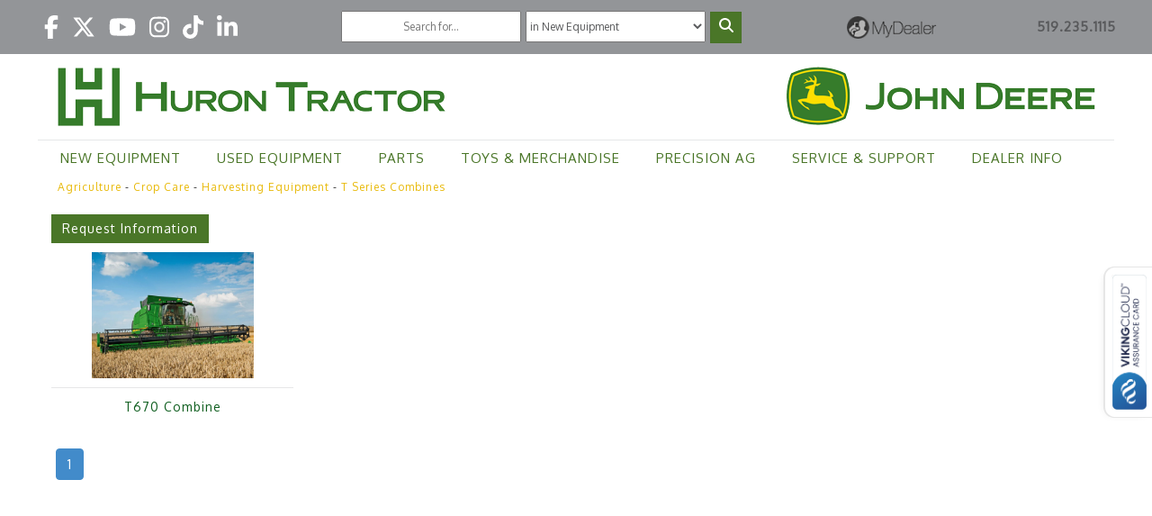

--- FILE ---
content_type: text/html; charset=UTF-8
request_url: https://store.hurontractor.com/new-equipment/agriculture/crop-care/harvesting-equipment/t-series-combines
body_size: 36765
content:

	<!doctype html>
	<html lang="en">
	<head>
	<!-- Global site tag (gtag.js) - Google Analytics -->
	<script async src="https://www.googletagmanager.com/gtag/js?id=UA-55560735-1"></script>
	<!-- Google Tag Manager -->
	<script>(function(w,d,s,l,i){w[l]=w[l]||[];w[l].push({'gtm.start':new Date().getTime(),event:'gtm.js'});var f=d.getElementsByTagName(s)[0],j=d.createElement(s),dl=l!='dataLayer'?'&l='+l:'';j.async=true;j.src='https://www.googletagmanager.com/gtm.js?id='+i+dl;f.parentNode.insertBefore(j,f);})(window,document,'script','dataLayer','GTM-K28Q6Q4');</script>
	<!-- End Google Tag Manager -->
	<script>
	  window.dataLayer = window.dataLayer || [];
	  function gtag(){dataLayer.push(arguments);}
	  gtag('js', new Date());
	
	  gtag('config', 'UA-55560735-1');
	</script>
	<meta http-equiv="content-type" content="text/html; charset=utf-8" />
	<meta name="viewport" content="width=device-width, initial-scale=1.0">
	<link rel="shortcut icon" href="https://store.hurontractor.com/favicon.ico" type="image/x-icon" />
	<meta name="description" content="John Deere Ontario dealer Huron Tractor new equipment models organized by t-series-combines.">
<meta name="keywords" content="john deere, huron tractor, new, equipment, dealer, ontario, t-series-combines">
<title>Huron Tractor | New Equipment | t-series-combines</title>
<!-- <link href="https://store.hurontractor.com/cms/assets/js/glightbox/glightbox.css" rel="stylesheet"> -->
	
	<!-- Bootstrap styling -->
	<link href="https://store.hurontractor.com/cms/assets/bootstrap/css/bootstrap.min.css" rel="stylesheet">
	<!-- JQuery UI -->
	<link href="https://store.hurontractor.com/cms/assets/css/jquery-ui.css" rel="stylesheet">
	<!-- Icon font -->
	<script src="https://cdnjs.cloudflare.com/ajax/libs/font-awesome/6.7.2/js/all.min.js" integrity="sha512-b+nQTCdtTBIRIbraqNEwsjB6UvL3UEMkXnhzd8awtCYh0Kcsjl9uEgwVFVbhoj3uu1DO1ZMacNvLoyJJiNfcvg==" crossorigin="anonymous" referrerpolicy="no-referrer"></script>
	<link rel="stylesheet" href="https://cdnjs.cloudflare.com/ajax/libs/font-awesome/6.7.2/css/all.min.css" integrity="sha512-Evv84Mr4kqVGRNSgIGL/F/aIDqQb7xQ2vcrdIwxfjThSH8CSR7PBEakCr51Ck+w+/U6swU2Im1vVX0SVk9ABhg==" crossorigin="anonymous" referrerpolicy="no-referrer" />
	<!-- <link href="https://store.hurontractor.com/cms/assets/bootstrap/font-awesome/css/font-awesome.min.css" rel="stylesheet"> -->
	<!-- Main menu system -->
	<link href="https://store.hurontractor.com/cms/assets/jquery/smartmenus/addons/bootstrap/jquery.smartmenus.bootstrap.css" rel="stylesheet">
	<!-- Bootstrap Datepicker -->
	<link href="https://store.hurontractor.com/cms/assets/bootstrap/datepicker/bootstrap-datepicker3.css" rel="stylesheet">
	<!-- Bootstrap Timepicker -->
	<link href="https://store.hurontractor.com/cms/assets/bootstrap/timepicker/bootstrap-timepicker.css" rel="stylesheet">
	<!-- custom scrollbar stylesheets -->
	<link rel="stylesheet" href="https://store.hurontractor.com/cms/assets/jquery/malihu-custom-scrollbar-plugin-3.1.5/jquery.mCustomScrollbar.css">
	<!-- Custom CSS - May overwrite previously set values -->
	<link href="https://store.hurontractor.com/cms/assets/css/css_store.css" rel="stylesheet">
	<!-- Responsive CSS - May overwrite previously set values -->
	<link href="https://store.hurontractor.com/cms/assets/css/css_responsive.css" rel="stylesheet">
	<!-- Google Fonts -->
	<link href="https://fonts.googleapis.com/css?family=Oxygen" rel="stylesheet">
	<!-- Photo Lightbox -->
	<link href="https://store.hurontractor.com/cms/assets/js/glightbox/glightbox.css" rel="stylesheet">
	
	<!-- Google reCAPTCHA -->
	<script src='https://www.google.com/recaptcha/api.js' async defer></script>
	</head>
	<body>
	<!-- Google Tag Manager (noscript) -->
	<noscript><iframe src="https://www.googletagmanager.com/ns.html?id=GTM-K28Q6Q4" height="0" width="0" style="display:none;visibility:hidden"></iframe></noscript>
	<!-- End Google Tag Manager (noscript) -->
	
<div id="search-bar-box" style="background-color: #939598; width: 100%;">
    
    <div id="top-strip-bar-row-min" style="display: none; width: 100%;">
        <div id="top-strip-bar-row-min-cart">
            
        </div>
        <div id="top-strip-bar-row-min-link">
            <a class="link-social" href="https://www.facebook.com/hurontractor?ref=hl" rel="noreferrer noopener" target="_blank">
                            <span class="fa fa-facebook-square"></span>
                            </a>
            
            <a class="link-social" href="https://twitter.com/HuronTractorLtd" rel="noreferrer noopener" target="_blank">
                            <span class="fa fa-twitter"></span>
                            </a>
            
            <a class="link-social" href="https://www.youtube.com/channel/UCaZcMZapnEY_drJj28AOOEQ" rel="noreferrer noopener" target="_blank">
                            <span class="fa fa-youtube"></span>
                            </a>
            
            <a style="line-height: 30px; vertical-align: middle; padding: 3px 0 0 4px;" href="http://ht-exeter.dyndns.org/mydealer/#/login/QS36F" id="my-dealer-link" rel="noreferrer noopener" target="_blank"><img src="https://store.hurontractor.com/cms/assets/img/mydealer_logo_28x28.png" height="14" width="14" title="MyDealer" alt="MyDealer"></a>
            
            <a class="link-search" href="javascript: void(0);" onclick="flipSearch()" style="margin-left: 20px;">
                            <span class="fa fa-search"></span>
                            Search</a>
            
        </div>
    </div>
    
    <div id="top-strip-bar-row-min-search" style="display: none;">
        <div id="top-strip-bar-min-container">
            <div id="top-strip-bar-min-container-keywords">
                <input type="text" class="" id="str_search_keywords_min" maxlength="255" name="str_search_keywords" placeholder="Search for..." value="">
            </div>
            <div id="top-strip-bar-min-container-department">
                <select class="v_store_path" id="v_store_path_min" name="v_store_path" onChange="submit_product_search_min_dropdown()">
                    <option value="https://store.hurontractor.com/used-equipment">in Used Equipment</option>
                    <option value="https://store.hurontractor.com/new-equipment" selected>in New Equipment</option>
                </select>
            </div>
            <div id="top-strip-bar-min-container-submit">
                <button type="button" id="btn_search_product_min" class="btn btn-default btn-success" onclick="submit_product_search()">
                                    <span class="fa fa-search"></span>
                                    </button>
            </div>
        </div>
    </div>
    
    <div id="top-strip-bar-row" style="display: none;">
        
        
        <div style="display: flex; height: 60px; justify-content: center; width: 100%;">
            <div style="align-items: center; display: flex; height: 60px; justify-content: space-between; width: 1200px;">
                <div id="top-strip-bar-row-social">
                    <a class="link-social" href="https://www.facebook.com/hurontractor?ref=hl" rel="noreferrer noopener" target="_blank"><i class="fa-brands fa-facebook-f"></i></a>
                    <a class="link-social" href="https://twitter.com/HuronTractorLtd" rel="noreferrer noopener" target="_blank"><i class="fa-brands fa-x-twitter"></i></a>
                    <a class="link-social" href="https://www.youtube.com/channel/UCaZcMZapnEY_drJj28AOOEQ" rel="noreferrer noopener" target="_blank"><i class="fa-brands fa-youtube"></i></a>
                    <a class="link-social" href="https://www.instagram.com/hurontractor/" rel="noreferrer noopener" target="_blank"><i class="fa-brands fa-instagram"></i></a>
                    <a class="link-social" href="https://www.tiktok.com/@hurontractorltd?lang=en" rel="noreferrer noopener" target="_blank"><i class="fa-brands fa-tiktok"></i></a>
                    <a class="link-social" href="https://www.linkedin.com/company/1626633/" rel="noreferrer noopener" target="_blank"><i class="fa-brands fa-linkedin-in"></i></a>
                </div>
                <div>
                    <input type="text" class="" id="str_search_keywords" maxlength="255" name="str_search_keywords" placeholder="Search for..." value="" style="height: 35px; width: 200px !important;">
                    <select class="v_store_path" id="v_store_path" name="v_store_path" onChange="submit_product_search_dropdown()" style="height: 35px; width: 200px !important;">
                        <option value="https://store.hurontractor.com/used-equipment">in Used Equipment</option>
                        <option value="https://store.hurontractor.com/new-equipment" selected>in New Equipment</option>
                    </select>
                    <button type="button" id="btn_search_product" class="btn btn-default btn-success" onclick="submit_product_search()"><i class="fa fa-search"></i></button>    
                </div>
                <div><a href="https://id10eservices.CDKglobal-ES.net/mydealer/#/login/PFWF1067" id="my-dealer-link" rel="noreferrer noopener" target="_blank"><img src="https://store.hurontractor.com/cms/assets/img/mydealer_logo_112x28.png" height="28" width="112" title="MyDealer" alt="MyDealer"></a></div>            
                <div style="font-weight: 600;">519.235.1115</div>        
            </div>
        </div>

    </div>

</div>
	<div id="header-box">

    <div id="header-full-width">
        <div id="header-container">
            <div id="logo-box-jd">
                <a href="https://www.deere.ca/en/"><img src="https://store.hurontractor.com/cms/assets/img/johndeere_logo_65x346pxl.png" alt="John Deere" class="img-fluid" title="John Deere"></a>
            </div>
            <div id="logo-box-ht">
                <a href="https://www.hurontractor.com"><img src="https://store.hurontractor.com/cms/assets/img/hurontractor_logo_65x435pxl.png" alt="Huron Tractor" class="img-fluid" title="Huron Tractor"></a>
            </div>
        </div>
    </div>
    
    <!-- Static navbar -->
    <div id="header-menu-full-width">
        <div id="header-menu-container">
            
            <nav class="navbar navbar-default">
                
                <!-- <div class="container-fluid"> -->
                <button class="navbar-toggler" type="button" data-toggle="collapse" data-target="#nav-bar-menu-container" aria-controls="nav-bar-menu-container" aria-expanded="false" aria-label="Toggle navigation">
                    <span class="navbar-toggler-icon"><i class="fa fa-bars"></i></span>
                </button>    
                    
                    <div class="navbar-fix-width">
                        <!-- Collect the nav links, forms, and other content for toggling -->
                        
                        <div class="collapse navbar-collapse" id="nav-bar-menu-container">
                            <ul class="nav navbar-nav">
                                
                                                                    <li class="dropdown">
                                        <a href="#" class="dropdown-toggle menu-item-collapsed" data-hover="dropdown" role="button" aria-haspopup="true" aria-expanded="false" title="New Equipment" style="color: #e8b909;">NEW EQUIPMENT  <span class="caret"></span></a>
                                        <a href="https://store.hurontractor.com/new-equipment/" class="navbar-nav-icon dropdown-toggle menu-item-full" data-hover="dropdown" title="New Equipment" style="color: #e8b909;">NEW EQUIPMENT</a>
                                        <ul class="dropdown-menu" id="nav-new-equipment">
                                                                                            <li><a href="https://store.hurontractor.com/new-equipment/agriculture">Agriculture</a></li>
                                                                                                <li><a href="https://store.hurontractor.com/new-equipment/residential">Residential</a></li>
                                                                                                <li><a href="https://store.hurontractor.com/new-equipment/construction">Construction</a></li>
                                                                                                <li><a href="https://store.hurontractor.com/new-equipment/commercial">Commercial</a></li>
                                                                                                <li><a href="https://store.hurontractor.com/new-equipment/honda">Honda</a></li>
                                                                                                <li><a href="http://www.stihldealers.ca/Search.aspx/Exeter/Ontario/ON/N0M%201S3/Huron%20Tractor/?Lang=en" rel="noreferrer noopener" target="_blank">Stihl</a></li>
                                                                                                <li><a href="https://store.hurontractor.com/new-equipment/other-lines">Other Lines</a></li>
                                                                                        </ul>
                                    </li>
                                                                                                        <li class="dropdown">
                                        <a href="#" class="dropdown-toggle menu-item-collapsed" data-hover="dropdown" title="Used Equipment">USED EQUIPMENT  <span class="caret"></span></a>
                                        <a href="https://store.hurontractor.com/used-equipment/" class="navbar-nav-icon dropdown-toggle menu-item-full" data-hover="dropdown" title="Used Equipment">USED EQUIPMENT</a>
                                        <ul class="dropdown-menu" id="nav-used-equipment">
                                                                                            <li><a href="https://store.hurontractor.com/used-equipment/agriculture">Agriculture</a></li>
                                                                                                <li><a href="https://store.hurontractor.com/used-equipment/residential">Residential</a></li>
                                                                                                <li><a href="https://store.hurontractor.com/used-equipment/construction">Construction</a></li>
                                                                                                <li><a href="https://store.hurontractor.com/used-equipment/commercial">Commercial</a></li>
                                                                                        </ul>
                                    </li>
                                                                    <li class=""><a href="https://shop.hurontractor.com/parts/" class="navbar-nav-icon" title="Parts">PARTS</a></li>
                                <li class=""><a href="https://shop.hurontractor.com/" class="navbar-nav-icon" title="Toys & Merchandise">TOYS & MERCHANDISE</a></li>
                                <li class=""><a href="https://www.hurontractor.com/precision-ag/" class="navbar-nav-icon" rel="noreferrer noopener" target="_blank" title="Precision AG">PRECISION AG</a></li>
                                <li class=""><a href="https://www.hurontractor.com/service-support/" class="navbar-nav-icon" title="Service & Support">SERVICE & SUPPORT</a></li>
                                <li class=""><a href="https://www.hurontractor.com/dealer-info/hours-locations/" class="navbar-nav-icon" title="Dealer Info">DEALER INFO</a></li>
                            </ul>
                        </div><!-- /.navbar-collapse -->
                        
                    </div><!-- /.navbar-fix-width -->
                    
                    
                <!-- </div> --> <!-- /.container-fluid -->
                
            </nav>
        </div>
    </div>
   
</div>
<div id="full-page-container">
	
	<div class="page-title-bar-full">
		<div class="page-title-bar">
			<img id="currency_flag" src="https://store.hurontractor.com/cms/assets/img/flag_canada_255x128.png" alt="Canadian Flag" title="Canadian Flag">
			<div class="page-title-bar-title">
				<h1>New Equipment - T Series Combines</h1>
				<div class="crumb_string"><a href="https://store.hurontractor.com/new-equipment/agriculture">Agriculture</a> - <a href="https://store.hurontractor.com/new-equipment/agriculture/crop-care">Crop Care</a> - <a href="https://store.hurontractor.com/new-equipment/agriculture/crop-care/harvesting-equipment">Harvesting Equipment</a> - <a href="https://store.hurontractor.com/new-equipment/agriculture/crop-care/harvesting-equipment/t-series-combines">T Series Combines</a></div>
			</div>
		</div>
	</div>
	
	<div id="content-container">
		
		<div class="content-box">
			
			<div id="inquiry-success" class="alert alert-success" style="display: none; z-index: 1000; position: absolute; top: 50vh; left: 50vw; transform: translate(-50%, -50%); max-width: 500px;">
				
			</div>
            <div id="inquiry-fail" class="alert alert-warning" style="display: none; z-index: 1000; position: absolute; top: 50vh; left: 50vw; transform: translate(-50%, -50%); max-width: 500px;">
				
			</div>
                
			
								<div style="clear: both;"></div>
							
					<!-- EMAIL INQUIRY FORM -->
					<div style="text-align: left;">
						<a href="javascript: void(0);" onclick="flipForm()" type="button" class="btn btn-success" style="margin-bottom: 10px;">Request Information</a>
											</div>
					<div class="row" id="inquiry-form-container" style="background-color: #eee; border-radius: 10px; margin: 20px 10px;">
						<div class="col-xs-12 col-sm-6 col-md-6 col-lg-6">
							<input type="hidden" class="form-control" id="v_duty" name="v_duty" value="inquiry">
							<input type="hidden" id="inquiry_department" name="inquiry_department" value="new">
							<input type="hidden" id="inquiry_cat" name="inquiry_cat" value="HARV">
							<!--
							<input type="hidden" id="inquiry_to" name="inquiry_to" value="mbrown@hurontractor.com">
							<input type="hidden" id="inquiry_to_name" name="inquiry_to_name" value="Online Catalogue Manager">
							-->
							<label for="inquiry_from">Your Name</label>
							<input type="text" class="form-control" id="inquiry_from" maxlength="255" name="inquiry_from" placeholder="" value=""><br />
							<label for="inquiry_email">Your Email</label>
							<input type="text" class="form-control" id="inquiry_email" maxlength="255" name="inquiry_email" placeholder="" value=""><br />
							<label for="inquiry_email">Your Phone</label>
							<input type="text" class="form-control" id="inquiry_phone" maxlength="255" name="inquiry_phone" placeholder="" value=""><br />
							<label for="inquiry_location">Store Location</label>
							<select class="form-control" id="inquiry_location" name="inquiry_location">
								<option value="" selected></option>
																		<option value="02">Blyth</option>
																				<option value="10">Chatham</option>
																				<option value="08">Chatsworth</option>
																				<option value="11">Comber</option>
																				<option value="01">Exeter</option>
																				<option value="05">Hyde Park</option>
																				<option value="06">Mitchell</option>
																				<option value="04">St. Thomas</option>
																				<option value="19">Stayner</option>
																				<option value="03">Thamesford</option>
																				<option value="07">Walkerton</option>
																	</select>
						</div>
						<div class="col-xs-12 col-sm-6 col-md-6 col-lg-6">
							<label for="inquiry_subject">Subject</label>
							<input type="text" class="form-control" id="inquiry_subject" maxlength="255" name="inquiry_subject" placeholder="" value="Product Inquiry For T Series Combines" readonly><br />
							<label for="comment">Comment</label>
							<textarea class="form-control" rows="5" id="inquiry_comment" name="inquiry_comment"></textarea>
							<div id="recaptcha" class="g-recaptcha" data-sitekey="6Le5C4QUAAAAAIxyvoSCVxrg1raYe5QMsloRtB9X" data-callback="successCAPTCHA" data-size="invisible"></div>
							<div style="margin-top: 20px; text-align: center; width: 100%;"><button type="button" id="btn_submit_inquiry" class="btn btn-default btn-success btn-submit-inquiry" rel="">Submit Request</button></div>
						</div>
					</div>
					
					<div class="row display-flex catalogue-content-row">
				
													
							
							<div class="col-xs-6 col-sm-4 col-md-3 col-lg-3 catalogue-content-box catalogue-column-2">
								
																	
									<div class="cover-photo-box" style="background-image: url('https://store.hurontractor.com/cms/file-storage/new-equipment/t670.jpg');"><a href="https://store.hurontractor.com/new-equipment/agriculture/crop-care/harvesting-equipment/t-series-combines/t670-combine"></a></div>
									<div class="catalogue-content-box-text">
										<h4><a href="https://store.hurontractor.com/new-equipment/agriculture/crop-care/harvesting-equipment/t-series-combines/t670-combine">T670 Combine</a></h4>
																			</div>
																	
							</div>
							
												
					</div>
					
					<div class="pagination-container"><ul class="pagination"><li class="active"><a href="https://store.hurontractor.com/new-equipment/agriculture/crop-care/harvesting-equipment/t-series-combinespage-1">1</a></li></ul></div>		</div>
		
	</div>
</div>

<div id="footer-logos-full-width">
   <div id="footer-logos-container">
        <img class="img-responsive" src="https://store.hurontractor.com/cms/assets/img/huron_tractor_jd_logos_800x65.png" alt="Huron Tractor & John Deere" title="Huron Tractor & John Deere">
   </div>
</div>

<div id="footer-locations-full-width">
   <div id="footer-locations-container">
        <div class="row" style="margin-right: 0px !important; margin-left: 0px !important;">
            <div class="col-xs-4 col-sm-3 col-md-2 col-lg-2 footer-location-box">
                <span class="footer-label-location">BLYTH</span><br />
                <span class="footer-label-phone">519-523-4244</span><br />
            </div>
            <div class="col-xs-4 col-sm-3 col-md-2 col-lg-2 footer-location-box">
                <span class="footer-label-location">CHATHAM</span><br />
                <span class="footer-label-phone">519-352-9480</span><br />
            </div>
            <div class="col-xs-4 col-sm-3 col-md-2 col-lg-2 footer-location-box">
                <span class="footer-label-location">CHATSWORTH</span><br />
                <span class="footer-label-phone">519-794-2480</span><br />
            </div>
            <div class="col-xs-4 col-sm-3 col-md-2 col-lg-2 footer-location-box">
                <span class="footer-label-location">COMBER</span><br />
                <span class="footer-label-phone">519-687-6662</span><br />
            </div>
            <div class="col-xs-4 col-sm-3 col-md-2 col-lg-2 footer-location-box">
                <span class="footer-label-location">EXETER</span><br />
                <span class="footer-label-phone">519-235-1115</span><br />
            </div>
            <div class="col-xs-4 col-sm-3 col-md-2 col-lg-2 footer-location-box">
                <span class="footer-label-location">HYDE PARK</span><br />
                <span class="footer-label-phone">519-666-2300</span><br />
            </div>
        <!--
        </div>
        <div class="row" style="margin-right: 0px !important; margin-left: 0px !important;">
        -->
            <div class="col-xs-4 col-sm-3 col-md-3 col-lg-3 footer-location-box">
                <span class="footer-label-location">MITCHELL</span><br />
                <span class="footer-label-phone">519-347-2251</span><br />
            </div>
            <div class="col-xs-4 col-sm-3 col-md-2 col-lg-2 footer-location-box">
                <span class="footer-label-location">ST. THOMAS</span><br />
                <span class="footer-label-phone">519-631-7230</span><br />
            </div>
            <div class="col-xs-4 col-sm-3 col-md-2 col-lg-2 footer-location-box">
                <span class="footer-label-location">STAYNER</span><br />
                <span class="footer-label-phone">705-466-6232</span><br />
            </div>
            <div class="col-xs-4 col-sm-3 col-md-2 col-lg-2 footer-location-box">
                <span class="footer-label-location">THAMESFORD</span><br />
                <span class="footer-label-phone">519-285-3845</span><br />
            </div>
            <div class="col-xs-4 col-sm-3 col-md-3 col-lg-3 footer-location-box">
                <span class="footer-label-location">WALKERTON</span><br />
                <span class="footer-label-phone">519-881-2231</span><br />
            </div>
         </div>
   </div>
</div>

<div id="footer-content-full-width">
   <div id="footer-content-container">
        <div class="row">
            <div class="col-xs-12 col-sm-4 col-md-4 col-lg-4 footer-box-1">
               <h3>What can we help you find?</h3>
               <ul style="color: #fff; list-style-type: square; margin: 25px 0 0 -25px;">
                  <li style="list-style-position: outside; padding-bottom: 5px;"><a href="https://store.hurontractor.com/new-equipment" style="color: #fff !important;">NEW EQUIPMENT</a></li>
                  <li style="list-style-position: outside; padding-bottom: 5px;"><a href="https://store.hurontractor.com/used-equipment" style="color: #fff !important;">USED EQUIPMENT</a></li>
                  <li style="list-style-position: outside; padding-bottom: 5px;"><a href="https://store.hurontractor.com/parts" style="color: #fff !important;">PARTS</a></li>
                  <li style="list-style-position: outside; padding-bottom: 5px;"><a href="https://store.hurontractor.com/catalogues" style="color: #fff !important;">TOYS &amp; MERCHANDISE</a></li>
                  <li style="list-style-position: outside; padding-bottom: 5px;"><a href="https://www.hurontractor.com/service-support/" style="color: #fff !important;">SERVICE &amp; SUPPORT</a></li>
                  <li style="list-style-position: outside; padding-bottom: 5px;"><a href="https://www.hurontractor.com/dealer-info/hours-locations/" style="color: #fff !important;">DEALER INFO</a></li>
                  <li style="list-style-position: outside; padding-bottom: 5px;"><a href="https://id10eservices.cdkglobal-es.net/mydealer/#/login/PFWF1067/" style="color: #fff !important;" rel="noreferrer noopener" target="_blank">MyDEALER</a></li>
                  <li style="list-style-position: outside; padding-bottom: 5px;"><a href="https://www.hurontractor.com/privacy-policy/" style="color: #fff !important;">PRIVACY POLICY</a></li>
                  <li style="list-style-position: outside; padding-bottom: 5px;"><a href="https://www.hurontractor.com/huron_tractor_accessibility_plan.pdf" style="color: #fff !important;">ACCESSIBILITY PLAN</a></li>
                  <li style="list-style-position: outside; padding-bottom: 5px;"><a href="https://www.hurontractor.com/wp-content/uploads/2024/05/modern_slavery_report_2023-05-30.pdf" style="color: #fff !important;">MODERN SLAVERY REPORT</a></li>
             </ul>
            </div>
            <div class="col-xs-12 col-sm-4 col-md-4 col-lg-4 footer-box-2">
               <a href="https://confirmsubscription.com/h/d/DF77B9978498ADF2" id="btn-subscribe" type="button" class="btn btn-primary"><i class="fa fa-newspaper-o"></i> NEWSLETTER SIGN-UP</a>
            </div>
            <div class="col-xs-12 col-sm-4 col-md-4 col-lg-4 footer-box-3">
               <h3>Our Mission</h3>
               <p>We are committed to becoming the dealership of first choice by:</p>
               <ul style="color: #fff; list-style-type: square; margin: 25px 0 0 -25px;">
                   <li style="list-style-position: outside; padding-bottom: 5px;">Providing top quality equipment and services to our customers.</li>
                   <li style="list-style-position: outside; padding-bottom: 5px;">Providing a rewarding work place for our employees.</li>
                   <li style="list-style-position: outside; padding-bottom: 5px;">Being a responsible and supportive member of the community.</li>
                   <li style="list-style-position: outside; padding-bottom: 5px;">Making a commitment for planned growth and returns.</li>
                   <li style="list-style-position: outside; padding-bottom: 5px;">Maintaining strong and rewarding relationships with suppliers.</li>
               </ul>
            </div>
        </div>
   </div>
</div>
<div id="footer-copyright-full-width">
   <div id="footer-copyright-container">
        <div class="row">
            <div class="col-xs-12 col-sm-6 col-md-6 col-lg-6">
                &copy; 2021 Huron Tractor. All Rights Reserved.<br />
            </div>
            <div class="col-xs-12 col-sm-6 col-md-6 col-lg-6">
                
            </div>
        </div>
   </div>
</div>
<script src="https://assurance.sysnetgs.com/assurancecard/be8e7fbc4499573fe387b4612fd65c71ce428d1abcd6018b761602d119f30854/cardJs" type="text/javascript"></script>
<div id="display-photo-zoom" class="modal" tabindex="-1" role="dialog" aria-labelledby="photo-label" aria-hidden="true">
	<div class="modal-dialog">
		<div class="modal-content">
			<div class="modal-header" style="border-bottom: 0 !important;">
				<button type="button" class="close" data-dismiss="modal" aria-hidden="true"><span aria-hidden="true">&times;</span></button>
			</div>
			<div class="modal-body" id="photo-modal-body">
				
			</div>
		</div>
	</div>
</div>

<!-- jQuery (necessary for Bootstrap's JavaScript plugins) -->
<script src="https://store.hurontractor.com/cms/assets/jquery/jquery.js"></script>
<!-- <script src="http://ajax.googleapis.com/ajax/libs/jquery/1.11.1/jquery.min.js"></script> -->
<script src="https://store.hurontractor.com/cms/assets/jquery/jquery-ui.js"></script>
<!-- Include all compiled plugins (below), or include individual files as needed -->
<script src="https://store.hurontractor.com/cms/assets/bootstrap/js/bootstrap.min.js"></script>
<!-- HTML5 Shim and Respond.js IE8 support of HTML5 elements and media queries -->
<!--[if lt IE 9]>
<script src="https://store.hurontractor.com/cms/assets/bootstrap/js/html5shiv.js"></script>
<script src="https://store.hurontractor.com/cms/assets/bootstrap/js/respond.min.js"></script>
<![endif]-->
<!-- Bootstrap Datepicker -->
<script src="https://store.hurontractor.com/cms/assets/bootstrap/datepicker/bootstrap-datepicker.min.js"></script>
<!-- Bootstrap Timepicker -->
<script src="https://store.hurontractor.com/cms/assets/bootstrap/timepicker/bootstrap-timepicker.js"></script>
<!-- TinyMCE -->
<script src="https://store.hurontractor.com/cms/assets/tinymce/tinymce.min.js"></script>
<!-- custom scrollbar plugin -->
<!-- <script src="https://store.hurontractor.com/cms/assets/jquery/malihu-custom-scrollbar-plugin-3.1.5/jquery.mCustomScrollbar.concat.min.js"></script> -->
<!-- Custom JS -->
<!-- <script src="https://store.hurontractor.com/cms/assets/js/custom.js"></script> -->
<!-- Responsive -->
<script src="https://store.hurontractor.com/cms/assets/js/responsive.js"></script>

<script type='text/javascript'>
/*
$(document).ready(function(){  
    $('.product-photo').on('click',function() {
        var v_photo_path = $(this).data('href'); // Extract info from data-* attributes
        document.getElementById('photo-modal-body').innerHTML = "<img src=\"" + v_photo_path + "\" class=\"img-responsive\">";
        $('#display-photo-zoom').modal({show:true});
    });
});
*/

function flipForm() {
    if ( document.getElementById('inquiry-form-container').style.display == "inline-block" ) {
        document.getElementById('inquiry-form-container').style.display = "none";//code
    }
    else {
        document.getElementById('inquiry-form-container').style.display = "inline-block";
    }
}
							
</script>
<script type='text/javascript'>
$('.btn-submit-inquiry').on('click',function(e){

    var b_process_ajax = false;
    
    var duty = document.getElementById('v_duty').value;
    var inquiry_department = document.getElementById('inquiry_department').value;
    var inquiry_cat = document.getElementById('inquiry_cat').value;
    //var inquiry_to = document.getElementById('inquiry_to').value;
    //var inquiry_to_name = document.getElementById('inquiry_to_name').value;
    var inquiry_from = document.getElementById('inquiry_from').value;
    var inquiry_email = document.getElementById('inquiry_email').value;
    var inquiry_phone = document.getElementById('inquiry_phone').value;
    var inquiry_location = document.getElementById('inquiry_location').value;
    var inquiry_subject = document.getElementById('inquiry_subject').value;
    var inquiry_comment = document.getElementById('inquiry_comment').value;
    var inquiry_path = 'inquiry';
    
    //alert("ajax_inquiry_department:" + inquiry_department + ",ajax_inquiry_cat:" + inquiry_cat + ", ajax_inquiry_from:" + inquiry_from + ", ajax_inquiry_email:" + inquiry_email + ", ajax_inquiry_phone:" + inquiry_phone + ", ajax_inquiry_location:" + inquiry_location + ",ajax_inquiry_subject:" + inquiry_subject + ",ajax_inquiry_comment:" + inquiry_comment + ",ajax_path:" + inquiry_path + ",ajax_duty:" + duty);
       
    //data: {ajax_inquiry_department:inquiry_department,ajax_inquiry_cat:inquiry_cat,ajax_inquiry_to:inquiry_to,ajax_inquiry_to_name:inquiry_to_name,ajax_inquiry_from:inquiry_from,ajax_inquiry_email:inquiry_email,ajax_inquiry_phone:inquiry_phone,ajax_inquiry_location:inquiry_location,ajax_inquiry_subject:inquiry_subject,ajax_inquiry_comment:inquiry_comment,ajax_path:'inquiry',ajax_duty:duty},  
    $.ajax("https://store.hurontractor.com/new-equipment/", {
        type: 'Post',
        data: {ajax_inquiry_department:inquiry_department,ajax_inquiry_cat:inquiry_cat,ajax_inquiry_from:inquiry_from,ajax_inquiry_email:inquiry_email,ajax_inquiry_phone:inquiry_phone,ajax_inquiry_location:inquiry_location,ajax_inquiry_subject:inquiry_subject,ajax_inquiry_comment:inquiry_comment,ajax_path:inquiry_path,ajax_duty:duty},  
        success:function(data, status, xhr){
           data_results = data;
           a_data_results = data_results.split("|");
           a_data_results[0] = a_data_results[0].replace(/^\s+|\s+$/g, '');
           
           if ( a_data_results[0] == "Success" ) {
                grecaptcha.execute(); //Check CAPTCHA
                
                document.getElementById('inquiry_from').value = "";
                document.getElementById('inquiry_email').value = "";
                document.getElementById('inquiry_phone').value = "";
                document.getElementById('inquiry_location').value = "";
                document.getElementById('inquiry_comment').value = "";
                document.getElementById('inquiry-form-container').style.display = "none";
                
           }
           if ( a_data_results[0] == "Fail" ) {
               $("#inquiry-fail").html(a_data_results[1]);
               $("#inquiry-fail").addClass("in");
               $("#inquiry-fail").slideDown();
               $("#inquiry-fail").delay(1200).slideUp();
           }
           
           //str_results_path = "https://store.hurontractor.com/catalogues/" + data_results;
           //window.location.replace(str_results_path);
           
       }
   });
     
});

function successCAPTCHA() {
    $("#inquiry-success").html('<p style="font-size: 14px; font-weight: 700; text-align: center;">Thanks for your request!</p><p style="font-size: 14px; text-align: center;">Someone from our team will be in touch as soon as possible.</p>');
    $("#inquiry-success").addClass("in");
    $("#inquiry-success").slideDown();
    $("#inquiry-success").delay(5000).slideUp();
}

</script>
<script src="https://store.hurontractor.com/cms/assets/js/glightbox/glightbox.js"></script>
<script>
	var myLightbox = GLightbox({
		'selector': 'model-photo'
	});
</script>
	<!-- default skin javascript -->
	<!-- <script src="https://store.hurontractor.com/cms/assets/js/index.js"></script> -->
	<script src="https://store.hurontractor.com/cms/assets/js/searchbar.js"></script>
	</body>
	</html>
	


--- FILE ---
content_type: text/html; charset=utf-8
request_url: https://www.google.com/recaptcha/api2/anchor?ar=1&k=6Le5C4QUAAAAAIxyvoSCVxrg1raYe5QMsloRtB9X&co=aHR0cHM6Ly9zdG9yZS5odXJvbnRyYWN0b3IuY29tOjQ0Mw..&hl=en&v=N67nZn4AqZkNcbeMu4prBgzg&size=invisible&anchor-ms=20000&execute-ms=30000&cb=c1crsnxsrefk
body_size: 48951
content:
<!DOCTYPE HTML><html dir="ltr" lang="en"><head><meta http-equiv="Content-Type" content="text/html; charset=UTF-8">
<meta http-equiv="X-UA-Compatible" content="IE=edge">
<title>reCAPTCHA</title>
<style type="text/css">
/* cyrillic-ext */
@font-face {
  font-family: 'Roboto';
  font-style: normal;
  font-weight: 400;
  font-stretch: 100%;
  src: url(//fonts.gstatic.com/s/roboto/v48/KFO7CnqEu92Fr1ME7kSn66aGLdTylUAMa3GUBHMdazTgWw.woff2) format('woff2');
  unicode-range: U+0460-052F, U+1C80-1C8A, U+20B4, U+2DE0-2DFF, U+A640-A69F, U+FE2E-FE2F;
}
/* cyrillic */
@font-face {
  font-family: 'Roboto';
  font-style: normal;
  font-weight: 400;
  font-stretch: 100%;
  src: url(//fonts.gstatic.com/s/roboto/v48/KFO7CnqEu92Fr1ME7kSn66aGLdTylUAMa3iUBHMdazTgWw.woff2) format('woff2');
  unicode-range: U+0301, U+0400-045F, U+0490-0491, U+04B0-04B1, U+2116;
}
/* greek-ext */
@font-face {
  font-family: 'Roboto';
  font-style: normal;
  font-weight: 400;
  font-stretch: 100%;
  src: url(//fonts.gstatic.com/s/roboto/v48/KFO7CnqEu92Fr1ME7kSn66aGLdTylUAMa3CUBHMdazTgWw.woff2) format('woff2');
  unicode-range: U+1F00-1FFF;
}
/* greek */
@font-face {
  font-family: 'Roboto';
  font-style: normal;
  font-weight: 400;
  font-stretch: 100%;
  src: url(//fonts.gstatic.com/s/roboto/v48/KFO7CnqEu92Fr1ME7kSn66aGLdTylUAMa3-UBHMdazTgWw.woff2) format('woff2');
  unicode-range: U+0370-0377, U+037A-037F, U+0384-038A, U+038C, U+038E-03A1, U+03A3-03FF;
}
/* math */
@font-face {
  font-family: 'Roboto';
  font-style: normal;
  font-weight: 400;
  font-stretch: 100%;
  src: url(//fonts.gstatic.com/s/roboto/v48/KFO7CnqEu92Fr1ME7kSn66aGLdTylUAMawCUBHMdazTgWw.woff2) format('woff2');
  unicode-range: U+0302-0303, U+0305, U+0307-0308, U+0310, U+0312, U+0315, U+031A, U+0326-0327, U+032C, U+032F-0330, U+0332-0333, U+0338, U+033A, U+0346, U+034D, U+0391-03A1, U+03A3-03A9, U+03B1-03C9, U+03D1, U+03D5-03D6, U+03F0-03F1, U+03F4-03F5, U+2016-2017, U+2034-2038, U+203C, U+2040, U+2043, U+2047, U+2050, U+2057, U+205F, U+2070-2071, U+2074-208E, U+2090-209C, U+20D0-20DC, U+20E1, U+20E5-20EF, U+2100-2112, U+2114-2115, U+2117-2121, U+2123-214F, U+2190, U+2192, U+2194-21AE, U+21B0-21E5, U+21F1-21F2, U+21F4-2211, U+2213-2214, U+2216-22FF, U+2308-230B, U+2310, U+2319, U+231C-2321, U+2336-237A, U+237C, U+2395, U+239B-23B7, U+23D0, U+23DC-23E1, U+2474-2475, U+25AF, U+25B3, U+25B7, U+25BD, U+25C1, U+25CA, U+25CC, U+25FB, U+266D-266F, U+27C0-27FF, U+2900-2AFF, U+2B0E-2B11, U+2B30-2B4C, U+2BFE, U+3030, U+FF5B, U+FF5D, U+1D400-1D7FF, U+1EE00-1EEFF;
}
/* symbols */
@font-face {
  font-family: 'Roboto';
  font-style: normal;
  font-weight: 400;
  font-stretch: 100%;
  src: url(//fonts.gstatic.com/s/roboto/v48/KFO7CnqEu92Fr1ME7kSn66aGLdTylUAMaxKUBHMdazTgWw.woff2) format('woff2');
  unicode-range: U+0001-000C, U+000E-001F, U+007F-009F, U+20DD-20E0, U+20E2-20E4, U+2150-218F, U+2190, U+2192, U+2194-2199, U+21AF, U+21E6-21F0, U+21F3, U+2218-2219, U+2299, U+22C4-22C6, U+2300-243F, U+2440-244A, U+2460-24FF, U+25A0-27BF, U+2800-28FF, U+2921-2922, U+2981, U+29BF, U+29EB, U+2B00-2BFF, U+4DC0-4DFF, U+FFF9-FFFB, U+10140-1018E, U+10190-1019C, U+101A0, U+101D0-101FD, U+102E0-102FB, U+10E60-10E7E, U+1D2C0-1D2D3, U+1D2E0-1D37F, U+1F000-1F0FF, U+1F100-1F1AD, U+1F1E6-1F1FF, U+1F30D-1F30F, U+1F315, U+1F31C, U+1F31E, U+1F320-1F32C, U+1F336, U+1F378, U+1F37D, U+1F382, U+1F393-1F39F, U+1F3A7-1F3A8, U+1F3AC-1F3AF, U+1F3C2, U+1F3C4-1F3C6, U+1F3CA-1F3CE, U+1F3D4-1F3E0, U+1F3ED, U+1F3F1-1F3F3, U+1F3F5-1F3F7, U+1F408, U+1F415, U+1F41F, U+1F426, U+1F43F, U+1F441-1F442, U+1F444, U+1F446-1F449, U+1F44C-1F44E, U+1F453, U+1F46A, U+1F47D, U+1F4A3, U+1F4B0, U+1F4B3, U+1F4B9, U+1F4BB, U+1F4BF, U+1F4C8-1F4CB, U+1F4D6, U+1F4DA, U+1F4DF, U+1F4E3-1F4E6, U+1F4EA-1F4ED, U+1F4F7, U+1F4F9-1F4FB, U+1F4FD-1F4FE, U+1F503, U+1F507-1F50B, U+1F50D, U+1F512-1F513, U+1F53E-1F54A, U+1F54F-1F5FA, U+1F610, U+1F650-1F67F, U+1F687, U+1F68D, U+1F691, U+1F694, U+1F698, U+1F6AD, U+1F6B2, U+1F6B9-1F6BA, U+1F6BC, U+1F6C6-1F6CF, U+1F6D3-1F6D7, U+1F6E0-1F6EA, U+1F6F0-1F6F3, U+1F6F7-1F6FC, U+1F700-1F7FF, U+1F800-1F80B, U+1F810-1F847, U+1F850-1F859, U+1F860-1F887, U+1F890-1F8AD, U+1F8B0-1F8BB, U+1F8C0-1F8C1, U+1F900-1F90B, U+1F93B, U+1F946, U+1F984, U+1F996, U+1F9E9, U+1FA00-1FA6F, U+1FA70-1FA7C, U+1FA80-1FA89, U+1FA8F-1FAC6, U+1FACE-1FADC, U+1FADF-1FAE9, U+1FAF0-1FAF8, U+1FB00-1FBFF;
}
/* vietnamese */
@font-face {
  font-family: 'Roboto';
  font-style: normal;
  font-weight: 400;
  font-stretch: 100%;
  src: url(//fonts.gstatic.com/s/roboto/v48/KFO7CnqEu92Fr1ME7kSn66aGLdTylUAMa3OUBHMdazTgWw.woff2) format('woff2');
  unicode-range: U+0102-0103, U+0110-0111, U+0128-0129, U+0168-0169, U+01A0-01A1, U+01AF-01B0, U+0300-0301, U+0303-0304, U+0308-0309, U+0323, U+0329, U+1EA0-1EF9, U+20AB;
}
/* latin-ext */
@font-face {
  font-family: 'Roboto';
  font-style: normal;
  font-weight: 400;
  font-stretch: 100%;
  src: url(//fonts.gstatic.com/s/roboto/v48/KFO7CnqEu92Fr1ME7kSn66aGLdTylUAMa3KUBHMdazTgWw.woff2) format('woff2');
  unicode-range: U+0100-02BA, U+02BD-02C5, U+02C7-02CC, U+02CE-02D7, U+02DD-02FF, U+0304, U+0308, U+0329, U+1D00-1DBF, U+1E00-1E9F, U+1EF2-1EFF, U+2020, U+20A0-20AB, U+20AD-20C0, U+2113, U+2C60-2C7F, U+A720-A7FF;
}
/* latin */
@font-face {
  font-family: 'Roboto';
  font-style: normal;
  font-weight: 400;
  font-stretch: 100%;
  src: url(//fonts.gstatic.com/s/roboto/v48/KFO7CnqEu92Fr1ME7kSn66aGLdTylUAMa3yUBHMdazQ.woff2) format('woff2');
  unicode-range: U+0000-00FF, U+0131, U+0152-0153, U+02BB-02BC, U+02C6, U+02DA, U+02DC, U+0304, U+0308, U+0329, U+2000-206F, U+20AC, U+2122, U+2191, U+2193, U+2212, U+2215, U+FEFF, U+FFFD;
}
/* cyrillic-ext */
@font-face {
  font-family: 'Roboto';
  font-style: normal;
  font-weight: 500;
  font-stretch: 100%;
  src: url(//fonts.gstatic.com/s/roboto/v48/KFO7CnqEu92Fr1ME7kSn66aGLdTylUAMa3GUBHMdazTgWw.woff2) format('woff2');
  unicode-range: U+0460-052F, U+1C80-1C8A, U+20B4, U+2DE0-2DFF, U+A640-A69F, U+FE2E-FE2F;
}
/* cyrillic */
@font-face {
  font-family: 'Roboto';
  font-style: normal;
  font-weight: 500;
  font-stretch: 100%;
  src: url(//fonts.gstatic.com/s/roboto/v48/KFO7CnqEu92Fr1ME7kSn66aGLdTylUAMa3iUBHMdazTgWw.woff2) format('woff2');
  unicode-range: U+0301, U+0400-045F, U+0490-0491, U+04B0-04B1, U+2116;
}
/* greek-ext */
@font-face {
  font-family: 'Roboto';
  font-style: normal;
  font-weight: 500;
  font-stretch: 100%;
  src: url(//fonts.gstatic.com/s/roboto/v48/KFO7CnqEu92Fr1ME7kSn66aGLdTylUAMa3CUBHMdazTgWw.woff2) format('woff2');
  unicode-range: U+1F00-1FFF;
}
/* greek */
@font-face {
  font-family: 'Roboto';
  font-style: normal;
  font-weight: 500;
  font-stretch: 100%;
  src: url(//fonts.gstatic.com/s/roboto/v48/KFO7CnqEu92Fr1ME7kSn66aGLdTylUAMa3-UBHMdazTgWw.woff2) format('woff2');
  unicode-range: U+0370-0377, U+037A-037F, U+0384-038A, U+038C, U+038E-03A1, U+03A3-03FF;
}
/* math */
@font-face {
  font-family: 'Roboto';
  font-style: normal;
  font-weight: 500;
  font-stretch: 100%;
  src: url(//fonts.gstatic.com/s/roboto/v48/KFO7CnqEu92Fr1ME7kSn66aGLdTylUAMawCUBHMdazTgWw.woff2) format('woff2');
  unicode-range: U+0302-0303, U+0305, U+0307-0308, U+0310, U+0312, U+0315, U+031A, U+0326-0327, U+032C, U+032F-0330, U+0332-0333, U+0338, U+033A, U+0346, U+034D, U+0391-03A1, U+03A3-03A9, U+03B1-03C9, U+03D1, U+03D5-03D6, U+03F0-03F1, U+03F4-03F5, U+2016-2017, U+2034-2038, U+203C, U+2040, U+2043, U+2047, U+2050, U+2057, U+205F, U+2070-2071, U+2074-208E, U+2090-209C, U+20D0-20DC, U+20E1, U+20E5-20EF, U+2100-2112, U+2114-2115, U+2117-2121, U+2123-214F, U+2190, U+2192, U+2194-21AE, U+21B0-21E5, U+21F1-21F2, U+21F4-2211, U+2213-2214, U+2216-22FF, U+2308-230B, U+2310, U+2319, U+231C-2321, U+2336-237A, U+237C, U+2395, U+239B-23B7, U+23D0, U+23DC-23E1, U+2474-2475, U+25AF, U+25B3, U+25B7, U+25BD, U+25C1, U+25CA, U+25CC, U+25FB, U+266D-266F, U+27C0-27FF, U+2900-2AFF, U+2B0E-2B11, U+2B30-2B4C, U+2BFE, U+3030, U+FF5B, U+FF5D, U+1D400-1D7FF, U+1EE00-1EEFF;
}
/* symbols */
@font-face {
  font-family: 'Roboto';
  font-style: normal;
  font-weight: 500;
  font-stretch: 100%;
  src: url(//fonts.gstatic.com/s/roboto/v48/KFO7CnqEu92Fr1ME7kSn66aGLdTylUAMaxKUBHMdazTgWw.woff2) format('woff2');
  unicode-range: U+0001-000C, U+000E-001F, U+007F-009F, U+20DD-20E0, U+20E2-20E4, U+2150-218F, U+2190, U+2192, U+2194-2199, U+21AF, U+21E6-21F0, U+21F3, U+2218-2219, U+2299, U+22C4-22C6, U+2300-243F, U+2440-244A, U+2460-24FF, U+25A0-27BF, U+2800-28FF, U+2921-2922, U+2981, U+29BF, U+29EB, U+2B00-2BFF, U+4DC0-4DFF, U+FFF9-FFFB, U+10140-1018E, U+10190-1019C, U+101A0, U+101D0-101FD, U+102E0-102FB, U+10E60-10E7E, U+1D2C0-1D2D3, U+1D2E0-1D37F, U+1F000-1F0FF, U+1F100-1F1AD, U+1F1E6-1F1FF, U+1F30D-1F30F, U+1F315, U+1F31C, U+1F31E, U+1F320-1F32C, U+1F336, U+1F378, U+1F37D, U+1F382, U+1F393-1F39F, U+1F3A7-1F3A8, U+1F3AC-1F3AF, U+1F3C2, U+1F3C4-1F3C6, U+1F3CA-1F3CE, U+1F3D4-1F3E0, U+1F3ED, U+1F3F1-1F3F3, U+1F3F5-1F3F7, U+1F408, U+1F415, U+1F41F, U+1F426, U+1F43F, U+1F441-1F442, U+1F444, U+1F446-1F449, U+1F44C-1F44E, U+1F453, U+1F46A, U+1F47D, U+1F4A3, U+1F4B0, U+1F4B3, U+1F4B9, U+1F4BB, U+1F4BF, U+1F4C8-1F4CB, U+1F4D6, U+1F4DA, U+1F4DF, U+1F4E3-1F4E6, U+1F4EA-1F4ED, U+1F4F7, U+1F4F9-1F4FB, U+1F4FD-1F4FE, U+1F503, U+1F507-1F50B, U+1F50D, U+1F512-1F513, U+1F53E-1F54A, U+1F54F-1F5FA, U+1F610, U+1F650-1F67F, U+1F687, U+1F68D, U+1F691, U+1F694, U+1F698, U+1F6AD, U+1F6B2, U+1F6B9-1F6BA, U+1F6BC, U+1F6C6-1F6CF, U+1F6D3-1F6D7, U+1F6E0-1F6EA, U+1F6F0-1F6F3, U+1F6F7-1F6FC, U+1F700-1F7FF, U+1F800-1F80B, U+1F810-1F847, U+1F850-1F859, U+1F860-1F887, U+1F890-1F8AD, U+1F8B0-1F8BB, U+1F8C0-1F8C1, U+1F900-1F90B, U+1F93B, U+1F946, U+1F984, U+1F996, U+1F9E9, U+1FA00-1FA6F, U+1FA70-1FA7C, U+1FA80-1FA89, U+1FA8F-1FAC6, U+1FACE-1FADC, U+1FADF-1FAE9, U+1FAF0-1FAF8, U+1FB00-1FBFF;
}
/* vietnamese */
@font-face {
  font-family: 'Roboto';
  font-style: normal;
  font-weight: 500;
  font-stretch: 100%;
  src: url(//fonts.gstatic.com/s/roboto/v48/KFO7CnqEu92Fr1ME7kSn66aGLdTylUAMa3OUBHMdazTgWw.woff2) format('woff2');
  unicode-range: U+0102-0103, U+0110-0111, U+0128-0129, U+0168-0169, U+01A0-01A1, U+01AF-01B0, U+0300-0301, U+0303-0304, U+0308-0309, U+0323, U+0329, U+1EA0-1EF9, U+20AB;
}
/* latin-ext */
@font-face {
  font-family: 'Roboto';
  font-style: normal;
  font-weight: 500;
  font-stretch: 100%;
  src: url(//fonts.gstatic.com/s/roboto/v48/KFO7CnqEu92Fr1ME7kSn66aGLdTylUAMa3KUBHMdazTgWw.woff2) format('woff2');
  unicode-range: U+0100-02BA, U+02BD-02C5, U+02C7-02CC, U+02CE-02D7, U+02DD-02FF, U+0304, U+0308, U+0329, U+1D00-1DBF, U+1E00-1E9F, U+1EF2-1EFF, U+2020, U+20A0-20AB, U+20AD-20C0, U+2113, U+2C60-2C7F, U+A720-A7FF;
}
/* latin */
@font-face {
  font-family: 'Roboto';
  font-style: normal;
  font-weight: 500;
  font-stretch: 100%;
  src: url(//fonts.gstatic.com/s/roboto/v48/KFO7CnqEu92Fr1ME7kSn66aGLdTylUAMa3yUBHMdazQ.woff2) format('woff2');
  unicode-range: U+0000-00FF, U+0131, U+0152-0153, U+02BB-02BC, U+02C6, U+02DA, U+02DC, U+0304, U+0308, U+0329, U+2000-206F, U+20AC, U+2122, U+2191, U+2193, U+2212, U+2215, U+FEFF, U+FFFD;
}
/* cyrillic-ext */
@font-face {
  font-family: 'Roboto';
  font-style: normal;
  font-weight: 900;
  font-stretch: 100%;
  src: url(//fonts.gstatic.com/s/roboto/v48/KFO7CnqEu92Fr1ME7kSn66aGLdTylUAMa3GUBHMdazTgWw.woff2) format('woff2');
  unicode-range: U+0460-052F, U+1C80-1C8A, U+20B4, U+2DE0-2DFF, U+A640-A69F, U+FE2E-FE2F;
}
/* cyrillic */
@font-face {
  font-family: 'Roboto';
  font-style: normal;
  font-weight: 900;
  font-stretch: 100%;
  src: url(//fonts.gstatic.com/s/roboto/v48/KFO7CnqEu92Fr1ME7kSn66aGLdTylUAMa3iUBHMdazTgWw.woff2) format('woff2');
  unicode-range: U+0301, U+0400-045F, U+0490-0491, U+04B0-04B1, U+2116;
}
/* greek-ext */
@font-face {
  font-family: 'Roboto';
  font-style: normal;
  font-weight: 900;
  font-stretch: 100%;
  src: url(//fonts.gstatic.com/s/roboto/v48/KFO7CnqEu92Fr1ME7kSn66aGLdTylUAMa3CUBHMdazTgWw.woff2) format('woff2');
  unicode-range: U+1F00-1FFF;
}
/* greek */
@font-face {
  font-family: 'Roboto';
  font-style: normal;
  font-weight: 900;
  font-stretch: 100%;
  src: url(//fonts.gstatic.com/s/roboto/v48/KFO7CnqEu92Fr1ME7kSn66aGLdTylUAMa3-UBHMdazTgWw.woff2) format('woff2');
  unicode-range: U+0370-0377, U+037A-037F, U+0384-038A, U+038C, U+038E-03A1, U+03A3-03FF;
}
/* math */
@font-face {
  font-family: 'Roboto';
  font-style: normal;
  font-weight: 900;
  font-stretch: 100%;
  src: url(//fonts.gstatic.com/s/roboto/v48/KFO7CnqEu92Fr1ME7kSn66aGLdTylUAMawCUBHMdazTgWw.woff2) format('woff2');
  unicode-range: U+0302-0303, U+0305, U+0307-0308, U+0310, U+0312, U+0315, U+031A, U+0326-0327, U+032C, U+032F-0330, U+0332-0333, U+0338, U+033A, U+0346, U+034D, U+0391-03A1, U+03A3-03A9, U+03B1-03C9, U+03D1, U+03D5-03D6, U+03F0-03F1, U+03F4-03F5, U+2016-2017, U+2034-2038, U+203C, U+2040, U+2043, U+2047, U+2050, U+2057, U+205F, U+2070-2071, U+2074-208E, U+2090-209C, U+20D0-20DC, U+20E1, U+20E5-20EF, U+2100-2112, U+2114-2115, U+2117-2121, U+2123-214F, U+2190, U+2192, U+2194-21AE, U+21B0-21E5, U+21F1-21F2, U+21F4-2211, U+2213-2214, U+2216-22FF, U+2308-230B, U+2310, U+2319, U+231C-2321, U+2336-237A, U+237C, U+2395, U+239B-23B7, U+23D0, U+23DC-23E1, U+2474-2475, U+25AF, U+25B3, U+25B7, U+25BD, U+25C1, U+25CA, U+25CC, U+25FB, U+266D-266F, U+27C0-27FF, U+2900-2AFF, U+2B0E-2B11, U+2B30-2B4C, U+2BFE, U+3030, U+FF5B, U+FF5D, U+1D400-1D7FF, U+1EE00-1EEFF;
}
/* symbols */
@font-face {
  font-family: 'Roboto';
  font-style: normal;
  font-weight: 900;
  font-stretch: 100%;
  src: url(//fonts.gstatic.com/s/roboto/v48/KFO7CnqEu92Fr1ME7kSn66aGLdTylUAMaxKUBHMdazTgWw.woff2) format('woff2');
  unicode-range: U+0001-000C, U+000E-001F, U+007F-009F, U+20DD-20E0, U+20E2-20E4, U+2150-218F, U+2190, U+2192, U+2194-2199, U+21AF, U+21E6-21F0, U+21F3, U+2218-2219, U+2299, U+22C4-22C6, U+2300-243F, U+2440-244A, U+2460-24FF, U+25A0-27BF, U+2800-28FF, U+2921-2922, U+2981, U+29BF, U+29EB, U+2B00-2BFF, U+4DC0-4DFF, U+FFF9-FFFB, U+10140-1018E, U+10190-1019C, U+101A0, U+101D0-101FD, U+102E0-102FB, U+10E60-10E7E, U+1D2C0-1D2D3, U+1D2E0-1D37F, U+1F000-1F0FF, U+1F100-1F1AD, U+1F1E6-1F1FF, U+1F30D-1F30F, U+1F315, U+1F31C, U+1F31E, U+1F320-1F32C, U+1F336, U+1F378, U+1F37D, U+1F382, U+1F393-1F39F, U+1F3A7-1F3A8, U+1F3AC-1F3AF, U+1F3C2, U+1F3C4-1F3C6, U+1F3CA-1F3CE, U+1F3D4-1F3E0, U+1F3ED, U+1F3F1-1F3F3, U+1F3F5-1F3F7, U+1F408, U+1F415, U+1F41F, U+1F426, U+1F43F, U+1F441-1F442, U+1F444, U+1F446-1F449, U+1F44C-1F44E, U+1F453, U+1F46A, U+1F47D, U+1F4A3, U+1F4B0, U+1F4B3, U+1F4B9, U+1F4BB, U+1F4BF, U+1F4C8-1F4CB, U+1F4D6, U+1F4DA, U+1F4DF, U+1F4E3-1F4E6, U+1F4EA-1F4ED, U+1F4F7, U+1F4F9-1F4FB, U+1F4FD-1F4FE, U+1F503, U+1F507-1F50B, U+1F50D, U+1F512-1F513, U+1F53E-1F54A, U+1F54F-1F5FA, U+1F610, U+1F650-1F67F, U+1F687, U+1F68D, U+1F691, U+1F694, U+1F698, U+1F6AD, U+1F6B2, U+1F6B9-1F6BA, U+1F6BC, U+1F6C6-1F6CF, U+1F6D3-1F6D7, U+1F6E0-1F6EA, U+1F6F0-1F6F3, U+1F6F7-1F6FC, U+1F700-1F7FF, U+1F800-1F80B, U+1F810-1F847, U+1F850-1F859, U+1F860-1F887, U+1F890-1F8AD, U+1F8B0-1F8BB, U+1F8C0-1F8C1, U+1F900-1F90B, U+1F93B, U+1F946, U+1F984, U+1F996, U+1F9E9, U+1FA00-1FA6F, U+1FA70-1FA7C, U+1FA80-1FA89, U+1FA8F-1FAC6, U+1FACE-1FADC, U+1FADF-1FAE9, U+1FAF0-1FAF8, U+1FB00-1FBFF;
}
/* vietnamese */
@font-face {
  font-family: 'Roboto';
  font-style: normal;
  font-weight: 900;
  font-stretch: 100%;
  src: url(//fonts.gstatic.com/s/roboto/v48/KFO7CnqEu92Fr1ME7kSn66aGLdTylUAMa3OUBHMdazTgWw.woff2) format('woff2');
  unicode-range: U+0102-0103, U+0110-0111, U+0128-0129, U+0168-0169, U+01A0-01A1, U+01AF-01B0, U+0300-0301, U+0303-0304, U+0308-0309, U+0323, U+0329, U+1EA0-1EF9, U+20AB;
}
/* latin-ext */
@font-face {
  font-family: 'Roboto';
  font-style: normal;
  font-weight: 900;
  font-stretch: 100%;
  src: url(//fonts.gstatic.com/s/roboto/v48/KFO7CnqEu92Fr1ME7kSn66aGLdTylUAMa3KUBHMdazTgWw.woff2) format('woff2');
  unicode-range: U+0100-02BA, U+02BD-02C5, U+02C7-02CC, U+02CE-02D7, U+02DD-02FF, U+0304, U+0308, U+0329, U+1D00-1DBF, U+1E00-1E9F, U+1EF2-1EFF, U+2020, U+20A0-20AB, U+20AD-20C0, U+2113, U+2C60-2C7F, U+A720-A7FF;
}
/* latin */
@font-face {
  font-family: 'Roboto';
  font-style: normal;
  font-weight: 900;
  font-stretch: 100%;
  src: url(//fonts.gstatic.com/s/roboto/v48/KFO7CnqEu92Fr1ME7kSn66aGLdTylUAMa3yUBHMdazQ.woff2) format('woff2');
  unicode-range: U+0000-00FF, U+0131, U+0152-0153, U+02BB-02BC, U+02C6, U+02DA, U+02DC, U+0304, U+0308, U+0329, U+2000-206F, U+20AC, U+2122, U+2191, U+2193, U+2212, U+2215, U+FEFF, U+FFFD;
}

</style>
<link rel="stylesheet" type="text/css" href="https://www.gstatic.com/recaptcha/releases/N67nZn4AqZkNcbeMu4prBgzg/styles__ltr.css">
<script nonce="fjHIfIiSLmVjz-9kCLSHNQ" type="text/javascript">window['__recaptcha_api'] = 'https://www.google.com/recaptcha/api2/';</script>
<script type="text/javascript" src="https://www.gstatic.com/recaptcha/releases/N67nZn4AqZkNcbeMu4prBgzg/recaptcha__en.js" nonce="fjHIfIiSLmVjz-9kCLSHNQ">
      
    </script></head>
<body><div id="rc-anchor-alert" class="rc-anchor-alert"></div>
<input type="hidden" id="recaptcha-token" value="[base64]">
<script type="text/javascript" nonce="fjHIfIiSLmVjz-9kCLSHNQ">
      recaptcha.anchor.Main.init("[\x22ainput\x22,[\x22bgdata\x22,\x22\x22,\[base64]/[base64]/[base64]/bC5sW25dLmNvbmNhdChTKTpsLmxbbl09SksoUyxsKTtlbHNle2lmKGwuSTcmJm4hPTI4MylyZXR1cm47bj09MzMzfHxuPT00MTB8fG49PTI0OHx8bj09NDEyfHxuPT0yMDF8fG49PTE3N3x8bj09MjczfHxuPT0xMjJ8fG49PTUxfHxuPT0yOTc/[base64]/[base64]/[base64]/[base64]/[base64]/MjU1Okc/[base64]/[base64]/bmV3IEVbVl0oTVswXSk6eT09Mj9uZXcgRVtWXShNWzBdLE1bMV0pOnk9PTM/bmV3IEVbVl0oTVswXSxNWzFdLE1bMl0pOnk9PTQ/[base64]/ZnVuY3Rpb24oKXtyZXR1cm4gdGhpcy5BaSt3aW5kb3cucGVyZm9ybWFuY2Uubm93KCl9OmZ1bmN0aW9uKCl7cmV0dXJuK25ldyBEYXRlfSxPKS5LcT0oTy5kcj1mdW5jdGlvbihuLGwsUyxHKXtpZigoUz1tVihTKT09PSJhcnJheSI/[base64]/[base64]\\u003d\x22,\[base64]\\u003d\x22,\x22SMK2w5TDs1tIw6J1ccOpw4EMAcKGNiB8w54GasONOggJw4Utw7hjwqZ1czJ9AgbDqcOzdhzChTMWw7nDhcKzw7/Dq07DgU3CmcK3w4gOw53DjGdQHMOvw7sgw4bCmy3DkATDhsOUw6rCmRvCqMO3woPDrU/Do8O5wr/[base64]/[base64]/wojDjE0rM3PDrl7DiMKUw7/Dpjw9w4HChsOUM8OOMEsWw6rCkG0/wrByQMOmwr7CsH3CnMKQwoNPIsOcw5HCljnDvTLDiMKUEzRpwqQTK2dgfMKAwr0KJz7CkMOGwpQmw4DDk8KGKh8kwqZ/wovDscKSbgJ8dsKXMEBOwrgfwpTDo00rJsKww74YElVBCHxCIksjw6shbcO8C8OqTRDCosOIeE3Dv0LCrcKHZcOOJ10beMOsw71sfsOFRCnDncOVNMKHw4NewrEZGnfDlcOMUsKyfF7Cp8Kvw7ACw5MEw7XCmMO/[base64]/[base64]/DiHUUd1cow4QXwoIRCW0IfcOtSMKDEibDs8O4w57Chm5tLMK9TVIOwp/[base64]/w63CkkhvwrnCsMOhE8K1fMKEQSdKw7DDjBHCnFfCp2dNZcKywqp0eyxRwrlyZGzChjYWUMKLw7zDqQdUw4PChSHCuMOGwqrCmjDDs8KwDcKFw57ClRbDocOawrrCk0TCkgFQwrwuwrEsEm3Cu8OHw4fDssOFQMO8NQvCqsO6TBYWw7YsbjvDtQHCt2o/OcOMUnDDrXbCvMKMwr7CuMKXW3kVworDncKawpM/w647w5/[base64]/ChcKKwpAvwqHCosOKNXspw7VEXTMowrdEHsKdwrtldsO8wrPCh3tEworDqMOxw5c+fylwIsOxWS9twrJgKcOWw7bCnsKIw5I+wqrDn0tAwqZRwr15TQsaGMOcCmfDjTHCmcOXw7ckw7NOw6t/UnVQGMKWOg/CtcO6WcOvPx5KZWrCjX0cwpzCkkZ7I8Kjw6ZJwoZIw6sswoVieWY/XsOIFcOJwpt1wrRmwqnDjsO5I8OOwo8Ecwc+S8KPwqV1BwI+NSg3wpTDj8OMEMK1ZsOYHi7CginCusOCCMKnOVl3w5jDt8OqZcOTwpsubMK4I2zDqcOhw5zCj3/CjTdbw7nCksORw6s9WFBpOMKoCD/CqTfCpHUew4LDjcOIw5rDkwLDuQhxIxsNaMKuwqo/MMKew75TwrZQLMKnwr/DosOyw4gbw6nCmx4QC0jCm8O+w7MCDsKpw7fDssK1w57CoDUawopeZCV7Q3IvwppMwpd1w7ZiOcKnP8O/w7jDhWRrO8OXw6nDvsOVGwZ7w63CulrDrGzDvzXCosKIZyJaJsKUZMOJw51dw57CqWnCrMOMwq/CjsKVw71fejobYMKUUD/CrsO2Nx8mw7UrwqzDq8ObwqHCosO6wpzCtRV+w6zCsMKTw4tGwqPDrFtzwqHDjMKyw5MDwpEyUsKRJ8KWwrLDkG4+axZVwqjDvcKAwp/CsnPDunrDuS/CrUbChBPDmmYGwroUWz/Cs8K2w5HCisK/woNtHizDjMKRw5HDumJOJMKQw5rCpD5ZwrtABkpxwr0OIWbDqFYfw5dRDHx/wonCm2E/wpxGHcK8aTLCvnvCm8OTwqLDpcKrKcOuwo42wqfDoMOIw6hEdsO6wpDCrMOKKMKSVkDDiMOMDVzDgXJ8bMKFwqfCgcKfa8KpccOBw43Cg3DCvB/CrELDugvCjcOWamkzw7pxwqvDjMK7ITXDjmbCjmEMw73CrcK2GMKvwp8Gw596wo7Dn8O4DMO1LmzCkMKcw6jDtSrCi0/CpsKAw71tUcOCcl89YcKzE8KuVsKvd2Z9GcKqwrAtCXTCpMK6R8O4w7MgwrQ0S3hiw6drwqTDjMKYW8KJwoYaw5PDpMKgwpPDuR4mfsKAw7LDuBXDqcOgw5oNwqsuwo7Cn8O/w6zCkXJGw496woZfw6/[base64]/CrQ51worCs2Erwr3CscKNbcOAQsKdw4TCqQVaKhrCoikCwqNXX17Cly41woXCsMKOWkcYwoZ9wpR2w7sUw7IDJcO+WMKPwoNJwqFIY3TDgzkCJcOiwoLCnBt+wro0woXDvMO/K8KlPMOoKmwPw54UwqPCh8KoUMK+JjppfMKTLz/CuGXDj03DkMK2cMOiw4snBMO1w5bDsnUewrTDtcOjbMKnw43Ci0/CmwNpw6QMwoEMwqU7w6oFw5kpFcK/[base64]/wonDtU/[base64]/CoWjDtcO/w7E1ZWN2woBzw6gfw67DlQ/CkMO7w79jwqQhw6bCiGdeOTbDoiXCt3FoOgUVAMKDwohSZsKIwpbCksK5FsOXwqnCpcKsDVN7NynDrcOZwrYOezbCokI+ACcFFMO+XSXDicKGw7ECehVuQSLCscKrLsKWPMKMw4PDo8OUBhfDq1TDjEYcw4/[base64]/w6jDiy7ChcOXw53ClsOEwpk/wpjDg07DuMOlJsKLwpDCjcOLwpHCq2zCvkZsc0vClxopw7E1w4nCpDLDlsOlw5XDoSMGCMKEw7LDrcKKGsOlwoUDw5XCpcOnw6vCl8ODwqXDk8KdFhsjGjc/[base64]/w64yw5/CqMK7NXwaw7/CmgIfw6rDv3VBwpEjwoNfS1HCm8OBw6TCjcKjVmvCjljCvcOXFcO6wp95dT7DkF3DjWoGLMO7wrEpUcKlM1XChwPDrURtw5J0dwrDu8Kuwq1pwpnDoGvDr0xJGQNiNMOPRwQYw61DF8O0w5UmwrNMThkPw6EKw5jDqcOfLsOHw4TCui3DhGsqXxvDi8KVNSltw4/CrzXCosKewoADaQjDhMK2HGjCssK/OlE+N8KVUMOgw6Bkbn7DjcOMw5DDlSbCtMO1SsKKSMKyYcOiUjchFMKvwo/[base64]/aMOMDQXCj8Oow5h4S11zwrgzwphEcsOWwqMMMEnDrj40wqxMwrYFW28rw6/[base64]/[base64]/Cp8KPSsO3MlPCvQo+w60Cw6fCosOqE8OeMsObZMO8D3knYS3CvEXCjsKLV21Gw4NzwoTDqWt1aBfCljsrfsO7fsKmw5/[base64]/DhMKIcsO2wpbDs8OIDMO+w5RHXMOyNcK6YsK+BHJjwqdvwoI7wqoMwpnDm1lLwrZISVbChUhiwq3DmcOINQ0RfFouchTDscOTwqjDlhtww48eHwdwHCBBwr07XlMpIloMC0vCqjZow5/DkgXCucKbw5LDu3xLZGVlwpTDilXCksO7w7Rhw51Yw6fDu8KUwp9leAXCmsO9wqY/woZlworCnsKcwoDDrmlQMRxyw6ljOVsTex3DrcKWwrVWFjR4fWUywoPCkU7Dqj/Dlx7Cp2XDh8KmRhMpw4PCuQhCwq7DiMOjHGzCmMO6LcKLw5FhasKYwrd4aTDCs3bCl13Cl3R7wrsiw7ElfMOyw4URw4sCHz1BwrDCmzTDg0IBw71nfTzCiMKQaTQ3wpgEbsO/EMOOwoDDi8KTXQdIw4AFwq8IWcOCw5E/DcOiwpl7ecOSwqAcPMKVwqchP8OxLMOdBsO6DcOTSsKxGivCuMOvwrxbwqbCpzbCkkDDhcKHwrE8JmdwPATCv8Oaw5DCjF/[base64]/Cr1kywrEsElPDuMK+wqodUsKBwrE1W3NWwqRdw6YebMOScEvDq28qesKTChFJMMKuwqkiw6rDgsOcCXDDmAPCgQHCvMOnGALChcO1w67DrVvCmcOhwrTDrghxw47Cg8KlYgFow6EBwr47XgjDrHcIOcKEw6M/wqHDgx9Uwqt5e8OMaMKBwqfCj8K5wpjCmXFmwoJpwqTCgsOWwqXDsSTDs8O1E8KMwq7Cnz1VHEwgTzTCiMKrwp9gw4NYw7M4MsKafcKNwonDoFTCigcMw6lPPknDnMKgwoBqTUJQA8KFwooWe8OAUUFlw7YDwoN6HiDCpsOKw7nCm8OPGyJ6w5XDocKAwpzDoS/DjkjDvmzCs8Orw65ewqYUw7XDpDDCrjQHw7ULTCnDisKbZB3CusKFHRrDtcOod8KZcTzCoMKvwq/Dh2ZkHcOmw4/DvAkJwp0GwpbCkQcTw7wecCJ4X8OvwrJNw743wqotCUEMw5Eswp1SUX0zK8OZw4vDm2FGw4xOUQ83bWzDksKyw6xUQMKDKcOzNMOcJcK7wo/CpR8Fw6zCtcKyHMKmw6lIKsO9aDVJKGtowqExwqdZOsOGNljDuxoIK8OnwpHDpsKDw74BMATDn8OCRkJVIsKpwrrCssKJwprDs8OFw4/DkcO0w7vCvXI9csK5wrseVwEzw43DoAHDm8OZw7vDoMOHacOIwr7CkMK9wp3CtSJ/woE1W8OUwrFkwoZdw5rCtsOVDEvCkXjCtgZ1wqYiP8OIwovDosKyYcOPw5fCkMKSw54XEDfDrMKBwonCqsO5P1vCon9qwpTDqhN/wojCg2nCgwRAIVEgAsO2DwR8YGjCuz7CjMOywqnDj8O6GE7CsUfCn040bw/DkcOww78Kw4Jswr93wrVWbRjCiVjDg8OfWsOIKMKzdx0CwpjCukdXw4LCqWzChcOCS8OtXgbCjsOvwqPDkcKNw5IEw47CjsOHwpLCt3c8wpt2LCrDnsKZw5HDrMKRdA0mFCAYw6saYcKIwotnIMOUwofDvMOywqbDpcKUw5pUwq/[base64]/CMOKSn7DqcKaJSLDhsOYwoXDm8ODc8KMw5fDkRrCuMOZS8Onwpk8HznDg8OIHsObwoRDwpVPwrI/SMKdcW8twqxRw6sBTMK3w4HDiTVefMOxYTdHwoDCscOLwpcAwrocw6Ezw6/[base64]/w7Iiw4/Dt1JJwrzDnGTCq8KYw7jDkMKfw4LClsKCdsOGG8KweMOsw6JXwotMw7BpwrfCvcKCw5EiXcKAXHPDoifDjwLDsMK/[base64]/wpx+PsOBw5XCqB8vEcOrBGPDssOQF3PDrmZ9eVfDgxvDlVrDlcKowox5wol3PhPCqgYVwqXCmcK1w6BvfcKrYx7Do2fDgMOmw7EBcsOPwr1zWMOxwqPDpsKvw7jDjcK8woNWwpQJWsOfwpg5wr3CkzBdH8OKwrDDiy5hwrzCtsObHVdyw6B/wo3CksKiwo0KHMKswrRDwq7DhMO4McK0BcOaw6sVBDjCpcOLw5FgfgbDgW7DsB4Rw5jCtWkywozDgcOmNcKbBgsfworDhMKqIEvDuMKWL33DlhXDrzDDrhomQcO0EMKeRsOdw7Brw7FNwrrDqsK9wpTClSXCocOUwr4pw7fDh2LDmlAQPhQgOAPCv8KHw4YgFMO/[base64]/Ci3AIw6DCrcKGc8OSwoxnV8OMTMOCw48WwprDh8K/wrXCkCLClg3CqQLCgRbDhMOOCkPCtcO4w7NXSWnDmhnCv27DrjfDrQFYwq/ChsKXeUUEwqt9w4zDg8OOw4g/[base64]/[base64]/Ci2DCqsKqwqAzb8KMb8KMcFURw6pEw4AwSkMeK8O9ZD/DnhPCosOobBXCgx/DpHgYPcOtwqrDgcO7w4xJw4o9w79ce8O0e8K2S8KQwo8RXMK/wqMSdSnClcK/TsKdworDgMKfHMK6fzrClkBawpowVyPDmDM9PMKawozDoGPDoQx8KMOXeWbCjgnCqcOqcMOlwqfDmFQYP8OqOcKCw7gPwp7DsijDpBo/w4zDn8KdXMOHFsOhw5pCw6tVMMOyLywsw7MIEVrDoMKRw7xLIcO1w43DllBNBMOTwp/[base64]/wqLCpxzCknRCwpE/[base64]/b8OCwr7CmBYrw4vDpsKEXg/CvEstAgzDj0fCrMO5wqhIPyDClTPDnMOmw4JGwqHDvH3Dkw4owrnCg3HCsMOiHnAmNS/CszLDn8OewpfCpcKoKVjChW/CgMOEaMO8w6HCshxIw7c/E8KkSSldX8Ohw5wgwoDDg0d8dMKHKgxWwoHDksKZwoHCscKIwoXCoMKyw5URCsKawqNgwqPCjsKjB10nw7LDr8KxwoPCncKXa8KKw5cSDBRAw7sSwrhyLG8vw7p7XMKGw740Vy3DpUUheELCoMKZw5PDtsOvw4NJFELCvQ3CtTzDh8ObAi/CnwvCnMKlw4pCw7fDksKMfcKSwo0gWSpHwpXDjcKlch5rD8OmfsOVC1/CkcOywrNPPsOaSRsiw7XCjMOyYsKZw7LCv0bCvWMIQWoHdlHDiMKnwqXCq2cwb8OnJ8O8w4XDgMOoBcOdw5giJsOPwpkdwq1lwrfCvsKBKsK6w5PDr8OsA8OZw7vDnsO3w7/DmhTDqCVGw41EJ8KrwpXChMKTQMKYw53DjcOQDDAHw5HDmcO9CcKjfsKpwr4vU8OjEMKYw7ZQQMKpWzAAwpfCisOCViJzD8KNwrvDuxRWbjLCmMKIHsOMWGoXWnfCksKMBiUfc0MwL8KiUFvDocO4ecK3CcOww6TCrsO7cw3CjE9dw7/DkcKiw6jCjMOHTjLDtlvDicOPwpweSwrCisOzw5TCssKYH8KHw6IhDHbCiVZnNDjCmcOvKhrDm3jDnDJZwrh1STrCtnckw5vDqRIBwqvChcOIw5XCiwjDlcKzw6JswqHDucKqw6EGw4powrDDlA3CmMOHDHYzUsOOMA8CAMOMw4DCusOiw7/CvsKow7vDncKpalrDmsOow5TDsMO4IRAIw7JFayoCBMKcEMO+fsOywrVGw4s4EwAGwpzDtEkTw5E2w5XCi005wpHCusK2wq/CjBhWdi19a33Co8ONCCY8wqVmA8OVw7waUMOzccODw7XDmyLDu8OEw5jCqxhVwo/DgAnCjMKVasKqw73CpEhiw5lFMcOcw61sIUvCqWdsQcOxw4jDmcO8w5PCsgJawqoXEzTDqyHCh3DDlMOiYwc/w5zDjMOjw7vDhMKnw4zCh8OOARbCpMKGw57DqXMywrjChV3Dj8OHU8KiwpHDiMKHQjfDjWPCpsKZD8KpwrrCtWViw5/[base64]/c1R7b8Ogw61nKnJew7J5w5cIVGc4wpvDuUnCrWIBasKPWBTDsMORJ1FgGgPDssOYwovCoAkWcsOYw6bCtRl+C3DDnzPDo0kJwqloBMKZw5/CqMKvJwRVw5XCqTjDkxtcwpx8w5fCuHxJQwc3wpTCpcKcBMKpDT/CsnTDkcKfwp3DuGtaSMKlSUPDgh7CrsOOwqtnShPDr8KbPEFeXDrDt8ONwqpRw6DDsMOiw6TCtcO5woLCtA3ClhoRDWUQwq3CnMOxFG/DhsOrwotGw4fDhcOawr3CocOtw6rCtcKzwqXCusORDcOcdcKuwq/CgXdxw7vCmC0oWMO4IDgSM8OSw4BUwplqw4jDo8OJLxpJwrE2WMOuwrxFw5nCgmjCn1nCpHk/[base64]/DjV4OwprDvVvCjk3Dm8O/[base64]/aXXDp0jCpWRbwpxIw6LDocKQw6XDnQ7DgcKkw6rDq8Ktw7xUE8KhGMOSDWBAKm9ZTMKjw7AjwpYnwodRw7otw4E6w6p0w5/Dg8KCGiFTwr1nQxzDpcKzG8ORw4TCscK2YsO9HTzCnyTCtsOnGg/[base64]/Y8OrwoPDjMOeHMOfwqEhK8OpwrTDp8K7w4nDkMKQwqnCqjXDhg3DrGl6P1DDlBjCmw7CksOoL8KqIXUiKlLCv8OWPSzDjcOjw7/CjMOaDSBowqbDqRLDscKAw5x6wp4WE8KQIMKAZMOpDAvDkx7Cj8OaBR08w5dJw7h8wqHDpggJfFpsOMOpw68eRivDmcODUsOnM8OMwo0Fw4XCr3DColnDljzDsMKAfsKeB3w4EyJLasK9GcOUGMOhFzsYwovCgnLDqcOafsKwwo3Cp8ODwpJ/[base64]/CgATCpsKfw6U8wpA9G0JhY8Ogw7/[base64]/[base64]/DoMKzc8O8wojDv8K7UMKEVsKKLsKEJcOjw5fChFgew4gIwrEYwpnDglrDqW/CiyrDvXfDgC3ChTcNfkEOwpzCoBDDhMK0Nj4GDDXDrMKnW3rDgBPDoTrCocK/w4vDssKSDmXDpkx5wqVnw4kSwokkwpgUW8K1JhorOmjDucKiwrJKwoUJTcO6wrRcw7/DomjCusKIdsKCwrvCkMK1EsO6w4rCvcOSAcOcQ8Kgw63DtMOfwrc9w58vwqXDtkU0wonCmDPDrcKvw6NRw4/ChsKSVHHCv8O3Og3DnH3DtMKjPhbCpMO9w73DsVwRwpZ/[base64]/DgsO5JhzCvSDCt8O9w6dBFyfCmWNxwrkrwrQyHHrDgMOQw65JKn7CvMKbbi/CgXFSwqTDnRnCqXjCuR0iwrzDqAzDqRhzUThqw4PCiSrClsKMKyhod8OQCFnCu8OCw6DDqzbDncKncnJ3w4JAwoIEdSfDuXLDscOkw4Ydw4TCsg3DpiZxwpHDnSd7LHoUwpotw5DDgMKyw7A0w7tyZ8O0VlUHLyJca0/[base64]/[base64]/[base64]/[base64]/DkcK0w5V1w7zDrsOHQGI8acKWwp7DicOww7UPIGs/w7wlSX3CpHPDvcO0w7LDsMKPTcKFET7DkmVwwo8fwrMDwo3DiSHDucO5bj7DvFnDmcK/wrXDvwfDhl/Cj8KtwqEZPSzCiTBvw61UwqxJw4Mcd8OIBzMJw6bDhsKJwr7ClirCllvCjkHCgD3Cix4jBMOTH2JfeMKBwqHDkzVhw63CpxPDoMKJL8K9GVrDisKGw4/CuT/DuSEgw5XCpj4OT2l8wqFPT8OsGcKkw43CrWHCgXPCg8KSVMOhFgdTawMIw6DDuMKqw6LCuWF2SxfDkyUoFcOkfx5tIhrDiEDDjxkMwq8lwq8he8Kowplqw4tdwrxgasKbXG82KAzCnE/CsB9pWywXUAfDucKaw58uworDq8O1w5R8wofCpMKLFC8owr/DviTCiHx0X8OZe8KxwrbCr8KiwovCkMOXfVzCm8O9TFHDiBxAaU5Owq0xwqQgw6zCmcKGwoHCoMK3wqcqbBXDl2Unw6/CgMK9ViVGw4lZw5p3w7rDicKAw6rDkMKtew55w68Tw7p9dgrCqMKhw7UYwodMwqpvSSLDssKSDAMoLhPCmsKFDMOKwoXDosO8SMKew6ImFMKgwo9Wwp/CjcKtcE1Jwr9pw70nwr0yw4fDlMKCFcKWwoFhZSLCkUEiw74/XR04wrMNwr/DiMOBwqfDg8Kww6oSw5p/TkTDgMKiwrrDtX7CvMOGbcOIw4vCk8KyE8K5ScOsTgDCo8KsV1LDv8KzGMKAQjjCr8OEecKfw5BNBsKrw4HChUstwqkKaBsMwr7DnT7DmMKcwovCm8KELxIsw7HDuMO7wofCqSHCuzBcw6tUSsOtTsOxwonDlcKiwoLCkR/ClMO/cMKwC8KjwozDuWduQUZ3W8KrNMKoH8KowrvCoMKPw5RQw6h1wrDDik0mw47Dk2jDtHzCuGbCg3kDw5fDjsKXM8KwwplpdTsBwpzClMOYCE/CkUB7woo6w4NJMMKDVBIodcKYH03DrxxRwp4DwpfDpsOdf8K9HMOmwoNZw5DCtMO/R8KOUcKGYcKMGGM+wrbCj8KANQXChV3DgMOZXRohbDM8LVnCmMK5GsKZw5sQOsK9w4UCN2bCpC/ChyzChljCncOGT1PDnsOeBsKnw48nRsKjIDjDq8KCbRBkUcK+OnNow6xlBcKFRS7CicO8wojCo0BwRMKgACVmwp5Iw6rCgsOAV8K/RsOywrtpwrTDq8OGw5XDv3xGMcOqwqMZwrTDjFF3w4vDsxvCnMK9wqwCw4vDsw/DuRZbw7hRE8Kdw7DCrhDDsMKkwpnCrsO5w64TDcOzw5AUPcKAfcKlYMKLwqXDhAxlw55WZ0oOCGAaYjPDhMKddQbDs8OXRcOpw73Cmg/Dl8K7UjQpG8K4HBA/dsOrPR7DlQcKE8K6w4zCtMKvEl3DqmbCosOgwoHCjcKadMKtw4jCvQLCssKjw6t5wp8vICPDgTI5woB6wo9gO0FswrLCl8KAP8O/eVvDsk4rwoHDjcOBw6HDol9kw4TDlsKCb8K1cwl9XBfDvnEXY8KywpPDgkAoE2d+WzDCnkrDtBUcwqQHbHrCvSHCumdbJ8OBwqXCkXLDgsOCalx7w4hoUGBCw4DDtcOuw7MjwoUkw6ZBwrzCrygSdWDDkkU9SsOCMsKVwoTDjT/CtTXCoxoBUcKVwqJ0EC7ClcOAwrzCnBDCjsKUw6/Dul9VIgLDmRDDtsO0wqIww63DsmlHwp7Dj2cBw4zDq2QxD8KaacOhCsKewpwRw5nCp8OIL3TDpUrDsSDCqh/[base64]/w4UOw5TCp8KyRy/[base64]/[base64]/DngLCocKFwqDCoMK2w7tOZMO8XMKxw4TCg37CiWjChBPDhjjDp3vClsOgw718wqlqw6psZjjCgsOewr/CocKPw43ChVHDk8Kww7hLJgg0woUDwpgWSQbDkcO6wrMKwrRdLi7CtsK8acKRNVcdwpcILm/Cr8Oew5jDoMOKGVDChynDvsKsdcKGOsKKwpLCgMKIGE1Mwr/[base64]/[base64]/CkcOWCMKyw7cMw5vCqVXCisO3PWrCu8KVwo7CsWALwotFwqHCkkDDisORwrMEwqIPFzDDiRHCucKyw4cew7bCvMKpwqHCq8KFJCIewpfCmwc0HjTChMKNV8KlYMKFwr5FGMKXKsKKwqcIHHhENCpTwpHDqkHCm3s/DMO7NVnDhcKVBFXCoMKgPMOhw457CXzCoxA2VAnDhCpMwq5qwqHDjUMgw6o+CcKfXg0yMsOvw6QEwrEWdi1SGsOTw641YMKdW8KNZcOaTQ/CmMOpw4JUw7PDrMOfw4PCucOSYX3DgsOoc8KjNcK7OyDCh2fDnMOxw7jDrcO7w59BwpnDusOBwrrCvsOKdENCMcKdwpBMw7PCoXIkRX/Dr2M0TsO8w6TDq8OZw7QRe8KFNMOyP8Kfw7jCjC1iD8KNw6bDnFrDvcONZAAEwqPDtzIFA8OuOG7CicK8w4kZwq9Kw5/DqEdNw7LDlcKzw7TDoEo1wo3DqMO9BnpkwqXCo8KXTMK4wpJKOWx/w5EgwpjDuGxAwqPChi5DUCfDtgvCqX/Dj8KHJMODwp8oWw3Cpz7DmizCqB/Dg1sYwqZhwqFXw4PCqA/Dj33ClcOifXjCpiTDssKqD8KDPiNyNWXCgVU9wpTCmMKYwrjCi8KkwpTDjyDCpErDtGnCix/[base64]/[base64]/CgkQ1JsKeK8KiNWXDi8OkW8OPw5PCmgALKUxkBgIKBgM+w4LDrT47RsKNw4jDicOiw47DscKSQ8OBwoPDssOsw6DCrhUkWcKkYgrCkcO5w64iw5rDo8OiGsKOexXDsQ/[base64]/AMKFwp43VHw0wpMmw5nChGHCsMK5w6prZWTDgcKAWmPCggYDw5R3DScyCSJ9wr3DhcOaw6LCtcKVw7jDglzCmlJTHMOewoZNYcKSMgXCkUFzwp/CnMKWwp3DusOsw53DiArCt1vDqMOKwrEqwrrClMOfQ2BsTMK2w47DhlDDhzbDkDzDoMKvJR5kR1oIehBCw4IBwptew7zDn8OswpEtw5rCjWHClHnDsC4XBMK3GiJ6LcK1OMK1wqDDqcKedGlcw4jDpMKbwrJaw6jDq8KEQFnDv8KZTA/DhGsVwrcNAMKPd0sGw5Z4wpMIwpLDjSvCiSVdw6bCpcKUw6lIRMOowpbDmMOcwpbCoEDCtwVbey3CicOefi8SwrN4wqt8w7DCujpREMOKU34iOlbCpsK1w63DuTBvw4wkMUZ/CD59woZZGD1lw4Z0w5BOXEZAwrHDrMKDw7fChsKAwphqFMO1wpXCscKxCzfDrXPCl8OMHMOqesO6w6jDlMKFWyJAcHfCtVBkNMOId8OYS1Y9WDQTw6lCwo/CpMOhUxpoTMKDwqLDncKZM8Ocw53Cn8KURX3ClUxiw6xXGG5pw65Iw5DDmcK7EcKyWiwDSMKBw40BS3QKU3LDo8Kbw5Qcw4jCkyPChThFVnlPw5t2w7HDkcKjwp8ZwrjDrDHCkMOxdcOHw5rDkcKqbh7DtwbCvsOpwrMyTFcaw4E5wqN/[base64]/DsjzCiMOswrd0wp3Dp0HDqgEVw54XPMKLdMK9WWrDqMK8wpseIcOPexMzSsK5wrBvwpHCuUHDr8Kmw50hKhQJw5Q5VlJmwr9OdMO3f3XDkcKvNDHDgcOFPcKJEiPCoQ/[base64]/DtMKNGxZbXcKpw4PDuVzCmHoqwrIMSsKbw5jCjMKzGxAjKsO+w7bDrysZZcKhw73ChEbDicOiw5xdIH5Jwp/CiHXClMOnwqs5wpbDlcKnwpfDqGBnZE7CssKoMcKYwrbCkMKgwoIcw6rDtsKSG0TChcKdTh/[base64]/DqwERw7rCtWVLw5k4OFrCmxPChXjCicOIZMKGKcOyRMO2SRpcJlUUwrJbNsK2w7rDtCMPwogKw4DDo8OPbMKlw7kOw4LDsBLCmSUaCBvCkEjCqyxgw7Blw6tee2XChsKhw6fCj8KSw6wMw7bDvcOww4lGwrVcVsO/LsOZEMKjccO7wr3CqMOVw7DDgsKTJHAALixNwoHDrcKqVFvChVQ6FsO5OsKkw4rCrcKVLMOoWsKswrjCocOSwpjDscKVJTxzw7VHwrI7GMONC8OTZcOIw59mM8KwAlDCn1DDnMKpw68oT0LCijvDq8K+QsOmVsOmMsK2w7hBLsKvdnQYcyjDjE7DncKbwq1cNl/CkGMwCyxedEwZAcK+wrXDrcOKesO2D2wXFVrCgcOvNsKsBsKFw6QeUcOEw7Q+PcOwwokWEgUUFEsEcz8xSMO9bUzCsFjDsjoew7kDwoTCisO/[base64]/[base64]/Dk2nDscOTw77DtMKmPMOAMSvDmcKmam50NsKGw5pVFB/DqVZpIMKYw7vCpcOMZsKPwoDCijjDlMOaw740wqPDtCrDkcOVw69dwpMtwrjDnMK/M8OKw4s5wovDnVPDoj49w5bDkSHCqS3DvcOHE8KpdcOdJT1GwqVBw5kzwpTDkFJYRRA5w6pdDcKxZEIUwqTCt0IaGRHClMONa8O5wrsFw6zCjcOnfsKAw77DkcK/[base64]/DlcKkS8K8QmDDuCbDnRrCscK6G2nDiDrCnxDDn8KqwrfDjEUNUSk4Nw1YfMKhP8Otw4LDtUPChxYLw43DijxeMQHDrx/[base64]/CpDnDkBPDh8Oxwr7DusOuU8O6wqVqHFIBXlzCrHXCklNww4DDjsOdXQgYE8ODwqTCoE/CkBh2wr7Di0xkfMKzHVXCnwPCs8KZCcOydSjDpcOHW8KBI8KJw7HDsgYZCxvDm08cwoxYw57DjMKkRcKnF8KtPcOyw6jDjMODwrZow7RPw5/DhXHCjzYafkVHw5gMwonCr0IkcmoTDik6wqoxR3lTFcOBwoLCgyXCmDUKCsK8w7l7w4E5wpbDp8OrwrQVJHXDscKUB0/Csx8MwptbwpfCgMKlI8KAw6lxwpTCimpPRcOTw6DDonzDsQbCvcKXwo5zw6peCXcfwpDDh8KXwqDCihguworDgMKJw61XfkRrwrPDgkXCjTl1w4vDhRvDgjBmw6LDuy/[base64]/CmcKPw4TDg21FUg4/wqbDp2dKwql6w6wfHsOEZQfDtsKaW8OmwoxUasKhw5HCgcKvaRrClcKJwq1ew7zCpMOhUQYsO8OjwqDDjMKGwpk/AkZ/TR9XwovCp8KHwqrDksKCTcOaBcKYwpzCg8OVYGdbwohiwqVLWUANw7PChz3Cmzdhd8O/[base64]/DtTvDicOUKMOkfEfDn8OXKQ/DqcKDAwA3w7XDokfDoMOuwpPDoMOzwrNow7zDicOyJCPDn37CjXkEwrxpwpbDgWoTw5XCiBzDjT17w43DjnkKMsOdw5vCpyXDkhxvwrgkw6XDrsKUw4dfLnxrAcKsAsK/I8OjwrxAw7rCg8Kfw4UiICoxN8KTKSYICH4dwrrDrwXDqRtlakNlw67DkGVfw5PCqypww7jDjXrDksKzKcOjNHYeworCtMKRwobCkcOfwrPDqMOUwprDvcKpw4DClHXDiXQIwpBswpbDl0TDrcK8H3kqVzEFw4cBMFxnwpJ3AsK1IX94WS/CjsKlw5nCo8KDwrlZwrVkwp5nI1vDpWDDrcK0TmQ8wqFDRsKbfMKgwpdkS8Kfwq1zw5l0GFltw5Iiw5FlIsOWKT/Cnj3Clisfw5nDiMK3wrHCqcKLw6nDlD7Cm2rCiMKDTcKfw6fCssKPEcKQw4fCkARVwrQZYMKLw64dwqlJwqHCgsKGHcKxwpZ7wpI4ZirDj8O2woDDtRsBwo/[base64]/[base64]/PsKxw67CvMOEDDdWw51vAsKOAMO4wpMycXnCtHU1YcKZUR/DjMOyM8Ojwo5rJcKJw6XDqhIQw5YZw5Q/d8KCFR3CpsO1GMKtw6PDrMONwqc8RGDCgnDDuzUxwocgw7zCksKSfkLDs8OZMkrDgsOAecKlV33CvT58w7lnwpvCjgcOLsO4MTEuwrYfSMKBworDkWXCnh/DtB7Cj8KRwrLDq8KxBsOALk4qw6ZgQB17aMO1T2/CgMK4VcK1wpUzRHrDuT94WhrDtMORw7N7aMOLQ3Fvw7UMwrMOwq1mw5DCulrCgsKWAj0jVcOxWsOrWcK1OFFTwrjCgnATw5ZjdjDCu8K6w6cTSBZow7sJw57ChMOsCcOXXzc5IHvCgcKnFsOeZMOoLVUBQRPCtsKBfMKywofDmA/Dh2ZpeHfDqTcdf1cGw4/DixnDuibDox/CpsOqwpLDsMOINsOmP8OWwpNzXVNxesOIw7zCn8OpV8OlAw9KFsKKwqhPw5jDlD9wwpzDpsKzw6ciwqgjw7zCrGzCn0TDn1jDsMK3U8KUCRxKwrDCgGPDmAp3TRrCkX/DtsOqwoDCsMO4QVI/worDn8KxMlTClMOxwqpmw79KJsO7BcOBeMKwwrUAHMOiw6JFwoLDiW9RUTpyE8K8w5xACsKJGDAaaG4pbsOyd8Oxwq9Bw6R9w5wIf8OGaMOTP8OCdxzCrQsfwpBOw7TCssKIFTFKdsKCwrE3MF3DjVHCoQfDpj9dcynCvDsUY8K9NMKIWFXCm8K/wpTCnUfCocOVw7pqRD9Rwphww4jComxqw5vDpVkXUQDDosOBDjtBw5UfwoYrw6nCgjJ8wrLDusKpPRFAHVNBw7c0w4rDpyANFMOvfDB0wr/Ck8OpAMONEFfDmMOMDsKqw4TDm8OcD257I1RJw4PCjz5OwoLCksKow7nCksOyPX/[base64]/CiMKpVUnCrMOXQ8KQW8OXwp7Ck8KKw5Qww4l9w6wHV8K3L8KZw43DqcKIw6ElHsO+w5BswpXDm8OLGcOGw6ZVwrkmF0BgJmYswoPCncOpY8KnwokSw7jDhcK/G8ORw7rCrCHChQfDvBd+wq10IMKtwoPDlsKIw4nDmBvDrjoLQ8KpOTl7w5XDgsKQQcOfw5pRw4Rww4vDsUXDusODL8OcUVRswqdaw6MvcWtYwpx8w7bCuj8Zw5ZUXsKUwp/DgcOUwqplI8OOFhRTwqs0QMOcw6/DuQXDqkkgMiFlwqcgwqnDjcO+w5TDj8K9w5/DiMOJUMOrwrLCun4ROcKPS8K0w6Rpw6LDv8KVIVrDusKyLinCrcK4UMOUVX1Zw6/Dk13Dj23DnMOkw6zDlMK3LWdVLsKxw7l8RhRfwpbDqjkzYMKaw5rDoMKjG1PCtj1jXBvCp1HCocK/[base64]/wqXCgMONwpYHNzXDvsOBw7fCkEjDtMKLJsKxw4DDl0PDjVnDkMOow57DjjlVQMKtJifDvwjDnsO2wp7Ckwk+M2DCkG3DuMOjCMOpwr/DhibDv2/Dhwk2w6PDscK6CTHDgRVnRlfDocO2CsKTI1/DmBLCjMKtTMKoBcO6w5LDr1s1wpPDq8K2DQxkw5/DpD/Dv2tSwqFGwqTDoHNSORvDohTCrwAoCETDlCnDrkjCszXDsAwRPywdLWLDsTgFHHQfwqB4UcOtB2QfXmvDi29bwotLV8O2X8Oqf1UpYcOEw47Dsz1EU8OKWsORTQ\\u003d\\u003d\x22],null,[\x22conf\x22,null,\x226Le5C4QUAAAAAIxyvoSCVxrg1raYe5QMsloRtB9X\x22,0,null,null,null,1,[21,125,63,73,95,87,41,43,42,83,102,105,109,121],[7059694,310],0,null,null,null,null,0,null,0,null,700,1,null,0,\[base64]/76lBhn6iwkZoQoZnOKMAhnM8xEZ\x22,0,0,null,null,1,null,0,0,null,null,null,0],\x22https://store.hurontractor.com:443\x22,null,[3,1,1],null,null,null,1,3600,[\x22https://www.google.com/intl/en/policies/privacy/\x22,\x22https://www.google.com/intl/en/policies/terms/\x22],\x22M+mTTCjN6Or4OUx7y61lcxSbeWZicd2UMoz70aB+LCA\\u003d\x22,1,0,null,1,1770127221851,0,0,[55,47,21,239,7],null,[78,235,213,235],\x22RC-xVfhhLhby434rg\x22,null,null,null,null,null,\x220dAFcWeA5y-yREhSiPsfwz-XJE92BsPyRb3xJuda6Y3AklOY-KMx0XZDHH3Y0a7-PX5SCoZLYHqsP11OYj4C3C-1yumrCexYP9mw\x22,1770210021922]");
    </script></body></html>

--- FILE ---
content_type: text/css
request_url: https://store.hurontractor.com/cms/assets/css/css_store.css
body_size: 4230
content:
html, body {
  height: 100%;
}

/* SCROLL BAR */
.mCSB_scrollTools {
  opacity: 0.9 !important;
  width: 9px !important;
  z-index: 800 !important;
}
.mCSB_scrollTools .mCSB_dragger{ /* the draggable element */
  cursor: pointer;
  width: 100%;
  height: 30px; /* minimum drag height */
}
.mCS-light-thick.mCSB_scrollTools .mCSB_draggerRail, .mCS-dark-thick.mCSB_scrollTools .mCSB_draggerRail {
    width: 9px !important;
    background-color: #666 !important;
    -webkit-border-radius: 2px;
    -moz-border-radius: 2px;
    border-radius: 2px;
}
.mCSB_scrollTools .mCSB_draggerRail {
    width: 9px !important;
}
.mCSB_inside > .mCSB_container {
    margin-right: 9px !important;
}
.mCS-light-thick.mCSB_scrollTools .mCSB_dragger .mCSB_dragger_bar, .mCS-dark-thick.mCSB_scrollTools .mCSB_dragger .mCSB_dragger_bar {
    width: 9px !important;
}
/* SCROLL BAR */

body {
  font-family: 'Oxygen', sans-serif;
  font-size: 15px;
  font-weight: 400;
  letter-spacing: 1px;
  line-height: 20px;
  margin: 0 !important;
  padding: 0 !important;
  overflow: visible;
  position: relative;
}
body a {
  color: #e8b909 !important;
}

body a:hover {
  color: #636466 !important;
  text-decoration: none;
}

#full-page-container {
  background: #fff;
}

.content-box {
  padding: 20px 40px;
}

.display-flex {
  align-items: center;
  display: flex;
  flex-wrap: wrap;
  justify-content: left;
}
.display-flex > [class*='col-'] {
  flex-grow: 0;
}
.btn-grid-format {
  margin-bottom: 10px;
  white-space: normal;
  width: 100%;
}
.equipment-list-box {
  padding-bottom: 10px;
}
.equipment-list-box p {
  margin-top: 0;
  text-align: center;
}
.equipment-list-box img {
  margin-bottom: 5px;
}

.btn {
  border-radius: 0 !important;
  border: 0 !important;
}
.btn:hover, .btn:focus {
    color: #ffd100 !important;
    text-decoration: none;
}

.btn-success {
  color: #fff !important;
  background: #4a7628 !important;
  border-color: #4a7628 !important;
  /* border: 0 !important; */
}
body a .btn-success {
  color: #fff !important;
}
.btn-success:hover, .btn-success:focus, .btn-success:active, .btn-success.active, .open > .dropdown-toggle.btn-success {
    color: #fff !important;
    background-color: #41a743 !important;
    border-color: #4a7628 !important;
}

body .btn-primary {
  color: #000 !important;
  background: #ffd100 !important;
  border-color: #ffd100 !important;
  border: 0 !important;
}
body a .btn-primary {
  color: #000 !important;
}
.btn-primary:hover, .btn-primary:focus, .btn-primary:active, .btn-primary.active, .open > .dropdown-toggle.btn-primary {
    color: #5d3b1e !important;
    background-color: #e8b909 !important;
    border-color: #ffd100 !important;
}

.pagination > .active > a, .pagination > .active > span, .pagination > .active > a:hover, .pagination > .active > span:hover, .pagination > .active > a:focus, .pagination > .active > span:focus {
    z-index: 2;
    color: #fff !important;
    cursor: default;
    background-color: #428bca;
    border-color: #428bca;
}

#inquiry-form-container {
  border: 1px solid #f1f2f2;
  display: none;
  margin: 10px 0;
  padding: 20px;
  width: 100%;
}

.label-basic {
  color: #e8b909;
  font-weight: 600;
}
.table-row-padding {
  padding: 5px 0;
}
.row-bottom-light {
  border-bottom: 1px solid #e6e7e8;
}
.row-back-light {
  background: #e6e7e8;
}

#add-to-cart-success {
  z-index: 1000;
  position: absolute;
  top: 50vh;
  left: 50vw;
  transform: translate(-50%, -50%);
  max-width: 500px;
}

.dropdown-content {
    display: none;
    position: absolute;
    background-color: #fff;
    min-width: 180px;
    /* box-shadow: 0px 8px 16px 0px rgba(0,0,0,0.2); */
    z-index: 1;
    list-style-type: none;
    padding: 0;
}

.dropdown-content li {
  border-bottom: 1px solid #e6e7e8;
}

.dropdown-content a {
    float: none;
    color: #4a7628 !important;
    padding: 12px 16px;
    text-decoration: none;
    display: block;
    text-align: left;
}

.dropdown-content a:hover {
    background-color: #f1f2f2;
    color: #e8b909 !important;
}

.dropdown:hover .dropdown-content {
    display: block;
}

.alert-warning {
  background-color: #ffd100;
}

.dropdown-menu {
    background-color: #fcfdfd !important;
}
.navbar-nav .dropdown-menu > li > a {
    color: #4a7628 !important;
    padding: 10px 20px !important;
}
.navbar-nav .dropdown-menu > li > a:hover {
    color: #e8b909 !important;
}
.dropdown-menu {
    background-color: #fff;
    -webkit-background-clip: padding-box;
    background-clip: padding-box;
    border: 0 !important;
    border-radius: 0 !important;
        border-top-left-radius: 0 !important;
        border-top-right-radius: 0 !important;
    -webkit-box-shadow: none !important;
    box-shadow: none !important;
}

--- FILE ---
content_type: text/css
request_url: https://store.hurontractor.com/cms/assets/css/css_responsive.css
body_size: 35119
content:
/*==========  DEFAULT SETTINGS  ==========*/

.page-title-bar-title {
  margin: 0 0 0 10px;
}

/* minimized search bar */
#top-strip-bar-row-min {
  background-color: #939598;
  color: #58595b;
  display: none;
  position: fixed;
  text-align: center;
  top: 0;
  width: 100%;
  z-index: 999 !important;
}
#top-strip-bar-row-min-search {
  background-color: #939598;
  color: #58595b;
  display: none;
  position: fixed;
  text-align: center;
  width: 100%;
  z-index: 800 !important;
}
.used_price {
  font-size: 13px;
  font-weight: 600;
}
.link-search {
  color: #fff !important;
  text-decoration: none !important;
}
.link-social {
  color: #58595b !important;
  text-decoration: none !important;
}
#top-strip-bar-row-min-cart a {
  color: #fff !important;
  text-decoration: none !important;
}
#top-strip-bar-min-container {
  margin: 10px auto;
  max-width: 100%;
  text-align: center;
}
#top-strip-bar-row-min-cart {
  float: right;
  font-size: 12px;
  height: 30px;
  line-height: 30px;
  margin-right: 15px;
  vertical-align: middle;
}
#top-strip-bar-row-min-link {
  float: left;
  font-size: 12px;
  height: 30px;
  line-height: 30px;
  margin-left: 10px;
  vertical-align: middle;
}
#top-strip-bar-row-min-search-link {
  font-size: 10px;
}

.button-flat a.button:not(.action_button), .button-flat:not(.header-plain) a.button.action_button, .button-flat a.tp-button, .button-flat button, .button-flat input[type="submit"], .button-flat input[type="reset"], .button-flat input[type="button"] {
  background-color: #3f6b1f !important;
}
a.button, a.tp-button, button, input[type="submit"], input[type="reset"], input[type="button"] {
    padding: 7px 12px !important;
    margin-bottom: 15px;
    margin-right: 7px;
    border: 0;
    -webkit-border-radius: 5px;
    border-radius: 5px;
    -webkit-box-shadow: inset 0 0 0 1px rgba(0,0,0,.03);
    box-shadow: inset 0 0 0 1px rgba(0,0,0,.03);
    background-image: url(../images/box_shadow_button.png);
    background-repeat: repeat-x;
}
a.button_theme, a.tp-button.button_theme, button, input[type="submit"], input[type="reset"], input[type="button"] {
    /*
    color: #fff;
    font-size: 20px !important;
    */
}

.img-responsive {
  max-height: 100% !important;
}

.menu-item-collapsed {
    display: none;
}
.menu-item-full {
    display: block;
}
.dropdown:hover .dropdown-menu {
  display: block;
}

.directory-layout .catalogue-content-row {
  text-align: left;
}
.directory-layout .catalogue-content-box {
  align-items: start;
}
.directory-layout .catalogue-content-box .directory-title-category {
  border-bottom: 1px dashed #e6e7e8;
  padding: 5px 0;
}
.directory-layout .catalogue-content-box .directory-title-category a {
  color: #4a7628 !important;
}
.directory-layout .catalogue-content-box .directory-title-subcategory {
  border-bottom: 1px dashed #e6e7e8;
  font-size: 12px !important;
  padding: 5px 0 5px 15px;
}
.directory-layout .catalogue-content-box .directory-title-subcategory a {
  color: #4a7628 !important;
}
.directory-layout .catalogue-content-box-text {
  border-top: 1px solid #e6e7e8;
  font-size: 14px;
  line-height: 22px;
  margin-top: 10px;
}
.directory-layout .catalogue-content-box-text h4 {
  font-size: 16px;
  font-weight: 600;
  line-height: 22px;
  margin-bottom: 5px;
  padding: 0;
}
#btn-subscribe {
  color: #fff !important;
  font-size: 16px;
  margin-top: 20px;
  padding: 20px;
}
.page-title-bar {
    margin: auto;
    max-width: 1196px;
    min-height: 40px;
    width: 100%;
}

#content-container {
    max-width: 1196px;
    margin: auto;
}
.navbar-nav li a:hover {
    color: #e8b909 !important;
}

.catalogue-content-box-text h4 a {
  color: #105f20 !important;
}

.order_count_box_container {
  background-color: #dedede;
}

.order_count_box_less {
  border-style: solid;
  border-color: #ccc;
  border-radius: 4px 0 0 4px;
  border-width: 1px 0 1px 1px;
  float: left;
  height: 34px;
  line-height: 34px;
  padding: 0;
  text-align: center;
  width: 20px;
}

.order_count_box {
  float: left;
}

.order_count_box_more {
  border-style: solid;
  border-color: #ccc;
  border-radius: 0 4px 4px 0;
  border-width: 1px 1px 1px 0;
  float: left;
  height: 34px;
  line-height: 34px;
  padding: 0;
  text-align: center;
  width: 20px;
}

.order_count_box_container .btn-order {
  float: left;
  margin-left: 5px;
}

/*==========  CHANGE NAVBAR BREAK POINT  ==========*/

@media ( max-width: 991px ) {
    .menu-item-collapsed {
        display: block !important;
    }
    .menu-item-full {
        display: none !important;
    }
    .navbar-header {
        float: none;
    }
    .navbar-left,.navbar-right {
        float: none !important;
    }
    .navbar-toggle {
        display: block;
    }
    .navbar-collapse {
        border-top: 1px solid transparent;
        box-shadow: inset 0 1px 0 rgba(255,255,255,0.1);
    }
    .navbar-fixed-top {
        top: 0;
        border-width: 0 0 1px;
    }
    .navbar-collapse.collapse {
        display: none !important;
    }
    .navbar-nav {
        float: none !important;
        height: 90vh;
        margin-top: 7.5px;
        margin-top: 0 !important;
        width: 100%;
        overflow-y: auto;
        -webkit-overflow-scrolling: touch;
    }
    .navbar-nav > li {
        float: none;
    }
    .navbar-nav > li > a {
        padding-top: 10px;
        padding-bottom: 10px;
    }
    .navbar-nav > li > a:hover {
        color: #fff !important;
    }
    .collapse.in {
        display: block !important;
    }
   .navbar-nav .open .dropdown-menu {
       position: static;
       float: none;
       width: auto;
       margin-top: 0;
       background-color: transparent;
       border: 0;
       -webkit-box-shadow: none;
       box-shadow: none;
    }
    .dropdown ul {
        background: #cecece !important;
        width: 100%;
    }
    .dropdown-menu {
        font-size: 12px;
        margin: 0 0 5px;
        padding: 0;
        position: relative;
    }
    .navbar-nav .dropdown-menu > li > a:hover {
        color: #fff !important;
    }
    
  */
}


/*==========  Mobile First Method  ==========*/

/* Custom, iPhone Retina */ 
@media only screen and ( min-width: 320px ) {
  /* SEARCH BAR START */
  #top-strip-bar-row {
    display: none !important;
  }
  #top-strip-bar-row-min {
    background-color: #939598;
    display: inline !important;
    min-height: 30px;
    width: 100%;
  }
  #top-strip-bar-row-min-search {
    top: 30px;
  }
  #str_search_keywords_min {
    font-size: 12px !important;
    width: 200px !important;
  }
  #v_store_path_min {
    width: 200px !important;
    font-size: 12px;
    text-align: center;
    padding: 5px 0;
    margin-bottom: 5px;
  }
  #btn_search_product_min {
    margin: 0 auto 10px;
    max-width: 200px !important;
    text-align: center;
    font-size: 16px !important;
  }
  /* SEARCH BAR END */
  
  /* HEADER AND MENU START */
  #header-box {
    display: block;
    height: 40px;
    position: fixed;
    text-align: center;
    top: 30px;
    width: 100%;
    z-index: 200;
  }
  
  #header-full-width {
    display: block;
    background: #fff;
    height: 40px;
    max-width: 100%;
    /*position: fixed;*/
    text-align: center;
    /*top: 60px; */
    /*z-index: 200;*/
  }
  
  #header-container {
    border-bottom: 1px solid #e6e7e8;
    height: 100%;
    text-align: center;
    margin: auto;
    max-width: 100%;
  }
  
  #logo-box-ht {
    float: left;
    width: 100px !important;
    margin: 8px 0 0 35px;
  }
  #logo-box-ht a {
    display: block;
    width: 100% !important;
  }
  #logo-box-ht a img {
    height: 20px;
  }
  
  #logo-box-jd {
    float: right;
    height: 20px !important;
    line-height: 20px !important;
    margin: 8px 20px 0 0;
  }
  #logo-box-jd a {
    display: block;
    height: 20px !important;
    line-height: 20px !important;
    vertical-align: middle;
  }
  #logo-box-jd a img {
    height: 20px;
  }
  
    
  .navbar-default {
    border: 0 !important;
    margin-top: -40px;
    background: transparent !important;
    position: fixed !important;
  }
  .navbar-toggler {
    background: none;
    border: 0 !important;
    border-radius: 0 !important;
    -webkit-box-shadow: none !important;
    box-shadow: none !important;
    left: 0;
    margin: 0 !important;
    position: fixed;
    top: 32px;
  }
  #nav-bar-menu-container {
    min-width: 300px !important;
  }
  .navbar-collapse {
    background: #cecece;
    font-size: 12px !important;
    margin-left: 30px !important;
    padding-left: 25px !important;
    text-align: left !important;
  }
  .navbar-nav li a {
    background: none !important;
    color: #4a7628 !important;
  }
  
  .dropdown {
    width: 100%;
  }
  .navbar-nav li {
    width: 100%;
  }
  
  .title-sub h3 {
    font-size: 14px;
    font-weight: 600;
  }
  .table {
    font-size: 12px;
  }
  .cart-qty-box {
    display: inline-block !important;
    font-size: 10px;
    width: 30px;
  }
  
  /* HEADER AND MENU END */
  
  /* BODY START */
  #full-page-container {
    margin-bottom: 15px;
    margin-top: 70px;
  }
  .page-title-bar-full {
    float: left;
    margin-bottom: 20px;
    width: 100%;
    min-height: 40px;
  }
  #currency_flag {
    float: right;
    margin: 5px 15px 0 0;
    max-height: 100%;
    width: 50px;
  }
  .page-title-bar-title {
    float: left;
    max-width: 240px;
  }
  .page-title-bar-title h1 {
      color: #636466;
      font-size: 18px !important;
      font-weight: 400;
      line-height: 22px;
      margin: 8px 0 0 10px !important;
      max-width: 240px;
  }
  .crumb_string {
    clear: both;
    font-size: 12px;
    margin: 4px 0 0 10px;
  }
  
  /* Product display */
  .content-box {
    padding: 5px 15px 0;
  }
  .catalogue-content-row {
    align-items: start !important;
    flex-direction: row;
    align-items: stretch;
  }
  .catalogue-content-box {
    margin-bottom: 10px;
    /* min-height: 100vh; */
    padding-bottom: 0;
    text-align: center;
  }
  
  .directory-layout .catalogue-content-box {
    text-align: left !important;
  }
  
  .cover-photo-box {
    background-position: center center;
    background-repeat: no-repeat;
    background-size: cover;
    height: 150px;
    margin: auto;
    width: 80%;
  }
  .catalogue-column-2 .cover-photo-box {
    height: 90px;
    width: 90%;
  }
  .cover-photo-box a {
    display: block;
    height: 100%;
    width: 100%;
  }
  .catalogue-content-box-text {
    border-top: 1px solid #e6e7e8;
    font-size: 10px;
    line-height: 14px;
    margin-top: 5px;
  }
  .catalogue-content-box-text h4 {
    font-size: 12px;
    line-height: 16px;
    margin-bottom: 5px;
    padding: 0;
  }
  .product-title {
    font-weight: 600;
    margin-bottom: 10px;
  }
  #search-product-bar-row {
    margin-bottom: 10px;
  }
  #str_department_search_keywords {
    margin-bottom: 5px;
    max-width: 350px !important;
  }
  #v_location_option {
    margin-bottom: 5px;
    max-width: 350px !important;
  }
  #parts_results_table {
    font-size: 12px;
  }
  .order_count_box {
    display: inline-block !important;
    padding: 2px !important;
    border-radius: 0;
    text-align: center !important;
    width: 30px;
  }
  .btn-order {
    /*
    font-size: 12px !important;
    padding: 5px 10px !important;
    */
  }
  .cart_button_label_add {
    display: none;
  }
  
  .pagination {
    margin: 20px 5px;
  }
  
  #used-price-box {
    margin-bottom: 5px;
  }
  #used-contact-box {
    margin-bottom: 20px;
  }
  #used-buttons-box {
    text-align: center;
  }
  #used-photo-box {
    margin-bottom: 5px;
    text-align: center;
  }
  #used-photo-box img {
    margin: auto;
  }
  #used-description-box {
    font-size: 12px;
    margin: 15px 0;
  }
  #used-gallery-box {
    margin-top: 10px;
  }
  
  .confirm-order-box {
    font-size: 12px;
  }
  
  .policy-box {
    font-size: 12px;
  }
  .policy-box h3 {
    font-size: 14px;
    font-weight: 600;
  }
  .policy-box h4 {
    font-size: 14px;
  }
  
  /* BODY END */
  
  /* FOOTER */
    
  #footer-logos-full-width {
    background: #e6e7e8;
    border-bottom: 1px solid #3f6b1f;
    padding-top: 20px;
    text-align: center;
    width: 100%;
  }
  #footer-logos-container {
    margin: 0 auto 20px;
    padding: 0;
    text-align: center;
    width: 100%;
  }
  #footer-logos-container img {
    margin: auto;
    text-align: center;
    width: 220px;
  }
  
  #footer-locations-full-width {
    background: #e6e7e8;
    text-align: center;
    width: 100%;
  }
  #footer-locations-container {
    text-align: left;
    margin: auto;
    padding: 0;
    width: 100%;
  }
  .footer-location-box {
    padding: 10px; 
    text-align: center;
  }
  .footer-label-location {
    color: #4A7628;
    font-size: 12px;
    font-weight: 300;
    letter-spacing: 0px;
    line-height: 16px;
    margin-bottom: 5px;
  }
  .footer-label-phone {
    color: #000000;
    font-size: 12px;
    font-weight: 600;
    letter-spacing: 1px;
    line-height: 16px;
  }
  
  #footer-content-full-width {
    background: #4a7628;
    border-bottom: 1px solid #5c843e;
    font-size: 12px;
    text-align: center;
    width: 100%;
  }
  #footer-content-container {
    color: #fff;
    margin: auto;
    padding: 10px 15px;
    text-align: left;
    width: 100%;
  }
  #footer-content-container h3 {
    font-size: 18px;
    line-height: 22px;
    font-weight: 300;
    letter-spacing: 0px;
  }
  #footer-content-container ul {
    margin: 15px 0 0 -25px !important;
  }
  #footer-box-3 h3 {
    margin-top: 10px !important;
  }
  
  #footer-content-container li {
    color: #fff;
    display: block;
  }
  #footer-content-container li::before {
    content: "\25aa";
    font-size: 30px !important;
    line-height: 30px;
    padding-right: 10px;
    vertical-align: middle;
  }
  #footer-content-container li a {
    color: #fff;
  }
  
  #footer-copyright-full-width {
    background: #4a7628;
    text-align: center;
    width: 100%;
  }
  #footer-copyright-container {
    color: #fff;
    font-size: 10px;
    margin: auto;
    padding: 20px 20px 20px;
    text-align: left;
    width: 100%;
  }
  #footer-copyright-container span {
    color: #0a552a;
    font-size: 10px;
  }
  #btn-subscribe {
    font-size: 14px !important;
    margin-top: 15px !important;
    padding: 15px !important;
  }
  /* FOOTER */
}

/* Extra Small Devices, Phones */ 
@media only screen and (min-width : 480px) {
  /* SEARCH BAR START */
  #top-strip-bar-row {
    display: none !important;
  }
  #top-strip-bar-row-min {
    background-color: #939598;
    display: inline !important;
    min-height: 30px;
    width: 100%;
  }
  #top-strip-bar-row-min-search {
    top: 30px;
  }
  #str_search_keywords_min {
    font-size: 12px !important;
    width: 200px !important;
  }
  #v_store_path_min {
    width: 200px !important;
    font-size: 12px;
    text-align: center;
    padding: 5px 0;
    margin-bottom: 5px;
  }
  #btn_search_product_min {
    margin: 0 auto 10px;
    max-width: 200px !important;
    text-align: center;
    font-size: 16px !important;
  }
  /* SEARCH BAR END */
  
  /* HEADER AND MENU START */
  #header-box {
    display: block;
    height: 40px;
    position: fixed;
    text-align: center;
    top: 30px;
    width: 100%;
    z-index: 200;
  }
  
  #header-full-width {
    display: block;
    background: #fff;
    height: 40px;
    max-width: 100%;
    /*position: fixed;*/
    text-align: center;
    /*top: 60px; */
    /*z-index: 200;*/
  }
  
  #header-container {
    border-bottom: 1px solid #e6e7e8;
    height: 100%;
    text-align: center;
    margin: auto;
    max-width: 100%;
  }
  
  #logo-box-ht {
    float: left;
    width: 100px !important;
    margin: 8px 0 0 35px;
  }
  #logo-box-ht a {
    display: block;
    width: 100% !important;
  }
  #logo-box-ht a img {
    height: 20px;
  }
  
  #logo-box-jd {
    float: right;
    height: 20px !important;
    line-height: 20px !important;
    margin: 8px 20px 0 0;
  }
  #logo-box-jd a {
    display: block;
    height: 20px !important;
    line-height: 20px !important;
    vertical-align: middle;
  }
  #logo-box-jd a img {
    height: 20px;
  }
  
  /* HEADER AND MENU END */
  
  /* BODY START */
  #full-page-container {
    margin-bottom: 15px;
    margin-top: 70px;
  }
  .page-title-bar-full {
    float: left;
    margin-bottom: 20px;
    width: 100%;
    min-height: 40px;
  }
  #currency_flag {
    float: right;
    margin: 5px 15px 0 0;
    max-height: 100%;
    width: 50px;
  }
  .page-title-bar-title {
    float: left;
    max-width: 390px;
  }
  .page-title-bar-title h1 {
      color: #636466;
      font-size: 20px !important;
      font-weight: 400;
      line-height: 24px;
      margin: 8px 0 0 10px !important;
      max-width: 390px;
  }
  .crumb_string {
    clear: both;
    font-size: 12px;
    margin: 4px 0 0 10px;
  }
  
  .directory-layout .catalogue-content-box {
    text-align: left !important;
  }
  
  .cover-photo-box {
    background-position: center center;
    background-repeat: no-repeat;
    background-size: cover;
    height: 150px;
    margin: auto;
    /* max-width: 60%; */
    width: 60%;
  }
  .cover-photo-box-lg {
    height: 150px !important;
    /* max-width: 50%; */
  }
  .cover-photo-box a {
    display: block;
    height: 100%;
    width: 100%;
  }
  .catalogue-content-box-text {
    border-top: 1px solid #e6e7e8;
    font-size: 10px;
    line-height: 14px;
    margin-top: 5px;
  }
  .catalogue-content-box-text h4 {
    font-size: 12px;
    line-height: 16px;
    margin-bottom: 5px;
    padding: 0;
  }
  
  #search-product-bar-row {
    margin-bottom: 10px;
  }
  #str_department_search_keywords {
    margin-bottom: 5px;
    max-width: 350px !important;
  }
  #v_location_option {
    margin-bottom: 5px;
    max-width: 350px !important;
  }
  #parts_results_table {
    font-size: 12px;
  }
  .order_count_box {
    display: inline-block !important;
    padding: 2px !important;
    text-align: center !important;
    width: 30px;
  }
  .btn-order {
    /*
    font-size: 12px !important;
    padding: 5px 10px !important;
    */
  }
  .cart_button_label_add {
    display: none;
  }
  .cart-qty-box {
    font-size: 11px;
    width: 40px;
  }
  
  .pagination {
    margin: 20px 5px;
  }
  /* BODY END */
  
  /* FOOTER */
    
  #footer-logos-full-width {
    background: #e6e7e8;
    border-bottom: 1px solid #3f6b1f;
    padding-top: 20px;
    text-align: center;
    width: 100%;
  }
  #footer-logos-container {
    margin: 0 auto 20px;
    padding: 0;
    text-align: center;
    width: 100%;
  }
  #footer-logos-container img {
    margin: auto;
    text-align: center;
    width: 220px;
  }
  
  #footer-locations-full-width {
    background: #e6e7e8;
    text-align: center;
    width: 100%;
  }
  #footer-locations-container {
    text-align: left;
    margin: auto;
    padding: 0;
    width: 100%;
  }
  .footer-location-box {
    padding: 10px; 
    text-align: center;
  }
  .footer-label-location {
    color: #4A7628;
    font-size: 12px;
    font-weight: 300;
    letter-spacing: 0px;
    line-height: 16px;
    margin-bottom: 5px;
  }
  .footer-label-phone {
    color: #000000;
    font-size: 12px;
    font-weight: 600;
    letter-spacing: 1px;
    line-height: 16px;
  }
  
  #footer-content-full-width {
    background: #4a7628;
    border-bottom: 1px solid #5c843e;
    font-size: 12px;
    text-align: center;
    width: 100%;
  }
  #footer-content-container {
    color: #fff;
    margin: auto;
    padding: 10px 15px;
    text-align: left;
    width: 100%;
  }
  #footer-content-container h3 {
    font-size: 18px;
    line-height: 22px;
    font-weight: 300;
    letter-spacing: 0px;
  }
  #footer-content-container ul {
    margin: 15px 0 0 -25px !important;
  }
  #footer-box-3 h3 {
    margin-top: 10px !important;
  }
  
  #footer-content-container li {
    color: #fff;
    display: block;
  }
  #footer-content-container li::before {
    content: "\25aa";
    font-size: 30px !important;
    line-height: 30px;
    padding-right: 10px;
    vertical-align: middle;
  }
  #footer-content-container li a {
    color: #fff;
  }
  
  #footer-copyright-full-width {
    background: #4a7628;
    text-align: center;
    width: 100%;
  }
  #footer-copyright-container {
    color: #fff;
    font-size: 10px;
    margin: auto;
    padding: 20px 20px 20px;
    text-align: left;
    width: 100%;
  }
  #footer-copyright-container span {
    color: #0a552a;
    font-size: 10px;
  }
  #btn-subscribe {
    font-size: 14px !important;
    margin-top: 15px !important;
    padding: 15px !important;
  }
  /* FOOTER */
}

/* Small Devices, Tablets */
@media only screen and (min-width : 768px) {
    /* full width search bar */
  #top-strip-bar-row {
    display: block !important;
    background-color: #939598;
    color: #58595b;
    height: 50px;
    position: fixed;
    text-align: center;
    top: 0;
    width: 100%;
    z-index: 999 !important;
  }
  #top-strip-bar-container {
    display: block;
    height: 50px;
    margin: 0 auto;
    max-width: 1180px;
    padding: 9px !important;
    text-align: center;
  }
  #top-strip-bar-container a {
    color: #fff !important;
  }
  #top-strip-bar-search {
    
  }
  #top-strip-bar-row-social {
    float: left;
    font-size: 26px !important;
    height: 32px;
    line-height: 32px;
    margin-left: 5px;
    vertical-align: middle;
  }
  #top-strip-bar-row-social a {
    /* color: #58595b !important; */
    color: #fff !important;
    text-decoration: none !important;
  }
  #top-strip-bar-row-search {
    float: left;
    font-size: 14px;
    height: 30px;
    line-height: 30px;
    margin-left: 15px;
    vertical-align: middle;
  }
  #top-strip-bar-row-cart {
    float: right;
    font-size: 12px;
    height: 30px;
    line-height: 30px;
    margin-right: 10px;
    vertical-align: middle;
  }
  #top-strip-bar-row-cart a {
    color: #fff;
    text-decoration: none;
  }

  #v_store_path {
    display: inline-block;
    font-size: 12px;
    height: 30px;
    width: 150px;
    padding: 0;
    text-align: center;
  }
  #str_search_keywords {
    display: inline-block;
    font-size: 12px;
    height: 30px;
    width: 120px;
    text-align: center;
  }
  #btn_search_product {
    display: inline-block;
    font-size: 14px;
    height: 35px !important;
    padding: 1px 6px 6px 8px !important;
    text-align: center;
    width: 35px !important;
  }
  #top-strip-bar-row-mydealer {
    float: left;
    margin: 4px 0 0 5px;
  }
  #my-dealer-link img {
    width: 80px;
    height: auto;
  }
    /* SEARCH BAR END */
    
    /* HEADER AND MENU START */
    #header-box {
        display: block;
        height: 60px;
        position: fixed;
        text-align: center;
        top: 50px;
        width: 100%;
        z-index: 200;
    }
    #header-full-width {
        height: 60px;
    }
    #logo-box-ht {
        margin: 11px 0 0 40px;
        width: 250px;
    }
    #logo-box-ht a img {
        height: 35px;
    }
    #logo-box-jd {
        height: 35px;
        line-height: 35px;
        margin: 12px 25px 0 0;
    }
    #logo-box-jd a {
        height: 100%;
        line-height: 100%;
    }
    #logo-box-jd a img {
        height: 35px;
    }
    /* NAVIGATION */
    .navbar-default {
        margin-top: -60px;
    }
    .navbar-toggler {
        top: 60px;
        font-size: 20px;
    }
    .navbar-collapse {
        margin-left: 40px !important;
        padding-left: 10px !important;
    }
    /* HEADER AND MENU END */
    
    /* BODY START */
    #full-page-container {
        margin-top: 115px;
    }
    .page-title-bar-title {
        max-width: 670px;
    }
    .page-title-bar-title h1 {
        max-width: 670px;
    }
    .crumb_string {
        font-size: 12px;
    }
    .container-fluid {
        margin-top: 15px;
    }
    .content-box {
        padding: 5px 15px 0;
    }
    .catalogue-column-2 .cover-photo-box {
      height: 100px;
      width: 150px;
    }
    /* BODY END */
    
}

/* Medium Devices, Desktops */
@media only screen and (min-width : 992px) {
    /* full width search bar */
  #top-strip-bar-row-mydealer {
    float: left;
    margin: 8px 0 0 20px;
  }
  #my-dealer-link img {
    width: 100px;
    height: auto;
  }
  
  /* HEADER AND MENU START */
  #header-box {
    top: 50px;
  }
  #header-container {
    border-bottom: 1px solid #e6e7e8;
    height: 100%;
    text-align: center;
    margin: auto;
    max-width: 100%;
  }
  #logo-box-ht {
    float: left;
    width: 100px !important;
    margin: 9px 0 0 20px;
  }
  #logo-box-ht a {
    display: block;
    width: 100% !important;
  }
  #logo-box-ht a img {
    height: 40px;
  }
  #logo-box-jd {
    float: right;
    height: 40px !important;
    line-height: 40px !important;
    margin: 7px 20px 0 0;
  }
  #logo-box-jd a {
    display: block;
    height: 40px !important;
    line-height: 40px !important;
    vertical-align: middle;
  }
  #logo-box-jd a img {
    height: 40px;
  }
  
    .menu-item-collapsed {
        display: none !important;
    }
    .menu-item-full {
        display: block !important;
    }
      
  #header-menu-full-width {
    background: #fff;
    display: block;
    height: 40px;
    max-width: 100%;
    text-align: center;
    top: 150px;
  }
  #header-menu-container {
    background: #fff;
    height: 100%;
    text-align: center;
    margin: auto;
    max-width: 1196px;
    width: 100%;
  }
  #header-menu-container .container-fluid {
    padding-right: 10px !important;
    padding-left: 12px !important;
  }
  #header-menu-container .navbar-collapse {
    padding-right: 10px !important;
    padding-left: 10px !important;
  }
  
    .navbar {
        height: 40px;
        margin-bottom: 0;
        min-height: 40px;
        max-width: 1196px;
        width: 100%;
    }
  .navbar-default {
    margin-top: 0;
  }
  .navbar-toggler {
   display: none;
  }
  #nav-bar-menu-container {
    min-width: 100% !important;
  }
  .navbar-collapse {
        background: #fff;
        font-size: 12px !important;
        margin-left: 0 !important;
        padding-right: 0;
        padding-left: 5px !important;
  }
  .dropdown {
    width: auto;
  }
  .navbar-nav {
    float: left;
    margin-top: 0;
    width: 100%;
  }
  .navbar-nav li {
    float: left;
    width: auto;
  }
  .navbar-nav li a {
    background: none !important;
    color: #4a7628 !important;
    padding-bottom: 10px;
    padding-top: 10px;
  }
  .dropdown-menu {
    padding: 0;
  }
  .dropdown-menu li {
    border-bottom: 1px solid #e6e7e8;
    width: 100%;
  }
  
  
  #full-page-container {
    margin-top: 165px;
  }
  .page-title-bar-full {
    float: left;
    margin-bottom: 20px;
    min-height: 40px;
    width: 100%;
  }
  .page-title-bar {
      max-width: 1196px;
      margin: auto;
  }
  #currency_flag {
    float: right;
    margin: 5px 20px 0 0;
    width: 50px;
  }
  .page-title-bar-title {
    max-width: 900px;
  }
  .page-title-bar-title h1 {
      float: left;
      font-size: 25px !important;
      margin: 0 0 5px 12px !important;
      max-width: 900px;
      line-height: 28px;
      font-weight: 400;
      color: #636466;
  }
  .crumb_string {
    clear: both;
    font-size: 12px;
    margin: 8px 0 0 12px;
  }
  .cover-photo-box {
    height: 150px;
    width: 80%;
  } 
    .catalogue-content-box-text {
        border-top: 1px solid #e6e7e8;
        font-size: 11px;
        line-height: 18px;
        margin-top: 10px;
    }
    .catalogue-content-box-text h4 {
        font-size: 14px;
        line-height: 22px;
        margin-bottom: 5px;
        padding: 0;
    }
}

/* Large Devices, Wide Screens */
@media only screen and ( min-width : 1200px ) {
    /* full width search bar */
  #search-bar-box {
    background-color: #939598;
    display: block !important;
    height: 60px;
    overflow: hidden;
    padding-right: 9px;
    position: fixed;
    text-align: center;
    top: 0;
    width: 100%;
    z-index: 200;
  }
  
  /* full width search bar */
  #top-strip-bar-row {
    background-color: #939598;
    color: #58595b;
    display: block !important;
    height: 60px;
    /* position: fixed; */
    text-align: center;
    /* top: 0; */
    width: 100%;
    /* z-index: 999 !important; */
  }
  #top-strip-bar-container {
    display: block;
    height: 60px;
    margin: 0 auto;
    max-width: 1240px;
    padding-top: 9px;
    text-align: center;
  }
  #top-strip-bar-container a {
    color: #fff !important;
  }
  #top-strip-bar-search {
    
  }
  #top-strip-bar-row-social {
    float: left;
    font-size: 26px !important;
    height: 40px;
    line-height: 40px;
    margin-left: 5px;
    vertical-align: middle;
  }
  #top-strip-bar-row-social a {
    color: #fff !important;
    margin: 0 4px;
    text-decoration: none !important;
  }
  #top-strip-bar-row-search {
    float: left;
    font-size: 14px;
    height: 40px;
    line-height: 40px;
    margin-left: 15px;
    vertical-align: middle;
  }
  #top-strip-bar-row-cart {
    float: right;
    font-size: 16px;
    height: 40px;
    line-height: 40px;
    margin-right: 10px;
    vertical-align: middle;
  }
  #top-strip-bar-row-cart a {
    color: #fff !important;
    text-decoration: none !important;
  }

  #v_store_path {
    display: inline-block;
    font-size: 12px !important;
    height: 35px;
    width: 200px !important;
    padding: 8px 0 !important;
    text-align: center;
  }
  #str_search_keywords {
    display: inline-block;
    font-size: 12px !important;
    height: 35px;
    width: 200px !important;
    text-align: center;
  }
  #btn_search_product {
    display: inline-block;
    text-align: center;
    font-size: 16px !important;
  }
  #btn_department_search_product {
    font-size: 16px !important;
    padding: 4px 10px 7px 12px !important;
  }
  #btn_deere_parts {
    font-size: 16px !important;
    padding: 4px 10px 7px 12px !important;
  }
  
  .fa-user {
    margin: 0 4px 0 8px;
  }
  
  #Top_bar.is-sticky {
      top: -60px;
      height: 120px !important;
  }
    
  #header-box {
    display: block;
    height: 135px;
    position: fixed;
    text-align: center;
    top: 60px;
    width: 100%;
    z-index: 200;
  }
  
  #header-full-width {
    display: block;
    background: #fff;
    height: 96px;
    max-width: 100%;
    text-align: center;
  }
  #header-container {
    border-bottom: 1px solid #e6e7e8;
    height: 100%;
    text-align: center;
    margin: auto;
    max-width: 1196px;
  }
  #logo-box-jd {
    float: right;
    margin: 14px 20px 0 0;
    width: 346px;
  }
  #logo-box-jd a {
    display: block;
    height: 65px !important;
  }
  #logo-box-jd a img {
    height: 100%;
  }
  #logo-box-ht {
    float: left;
    margin: 15px 0 0 20px;
    width: 435px;
  }
  #logo-box-ht a {
    display: block;
    height: 65px !important;
  }
  #logo-box-ht a img {
    height: 100%;
  }
  .header-full-width {
    height: 71px !important;
  }
  .logo-box-ht {
    height: 40px !important;
    margin: 15px 0 0 20px !important;
  }
  .logo-box-ht a {
    height: 40px !important;
  }
  .logo-box-ht a img {
    height: 40px !important;
  }
  .logo-box-jd {
    height: 40px !important;
    margin-right: 20px !important;
    text-align: right;
  }
  .logo-box-jd a {
    height: 40px !important;
  }
  .logo-box-jd a img {
    height: 40px !important;
  }
  
  .logo-ht {
    line-height: 40px !important;
  }
  
  .navbar-collapse {
        font-size: 15px !important;
  }
    #header-menu-container .navbar-collapse {
        padding-left: 5px !important;
    }
    .nav > li > a {
        padding: 10px 20px;
    }
    
    #full-page-container {
        margin-top: 165px;
    }
  .page-title-bar-title {
    max-width: 1100px;
  }
  .page-title-bar-title h1 {
    max-width: 1150px;
  }
  
  #content-container {
    min-height: 600px;
  }
  .catalogue-column-2 .cover-photo-box {
    height: 140px;
    width: 180px;
  }
  /* FOOTER */
    
  #footer-logos-full-width {
    background: #e6e7e8;
    border-bottom: 1px solid #3f6b1f;
    height: 115px;
    padding-top: 40px;
    text-align: center;
    width: 100%;
  }
  #footer-logos-container {
    height: 35px;
    margin: auto;
    padding: 0;
    text-align: center;
    max-width: 1240px;
  }
  #footer-logos-container img {
    margin: auto;
    text-align: center;
    width: 460px;
  }
  
  #footer-locations-full-width {
    background: #e6e7e8;
    text-align: center;
    width: 100%;
  }
  #footer-locations-container {
    text-align: left;
    margin: auto;
    padding: 20px 0;
    max-width: 1196px;
  }
  .footer-location-box {
    padding: 20px; 
    text-align: center;
  }
  .footer-label-location {
    color: #4A7628;
    font-size: 21px;
    font-weight: 300;
    letter-spacing: 0px;
    line-height: 22px;
    margin-bottom: 15px;
  }
  .footer-label-phone {
    color: #000000;
    font-size: 17px;
    font-weight: 600;
    letter-spacing: 1px;
    line-height: 20px;
  }
  
  #footer-content-full-width {
    background: #4a7628;
    border-bottom: 1px solid #5C843E;
    text-align: center;
    width: 100%;
  }
  #footer-content-container {
    color: #fff;
    margin: auto;
    padding: 10px 15px;
    text-align: left;
    max-width: 1196px;
  }
  #footer-content-container h3 {
    font-size: 21px;
    line-height: 22px;
    font-weight: 300;
    letter-spacing: 0px;
  }
  
  #footer-content-container li {
    color: #fff;
    display: block;
  }
  #footer-content-container li::before {
    content: "\25aa";
    font-size: 30px !important;
    line-height: 30px;
    padding-right: 10px;
    vertical-align: middle;
  }
  #footer-content-container li a {
    color: #fff;
  }
  
  #footer-copyright-full-width {
    background: #4a7628;
    text-align: center;
    width: 100%;
  }
  #footer-copyright-container {
    color: #fff;
    margin: auto;
    padding: 30px 20px 20px;
    text-align: left;
    max-width: 1196px;
  }
  #footer-copyright-container span {
    color: #0a552a;
    font-size: 12px;
  }
  /* FOOTER */

}

/*==========  Non-Mobile First Method  ==========*/

/* Large Devices, Wide Screens */
@media only screen and (max-width : 1200px) {

}

--- FILE ---
content_type: application/javascript
request_url: https://store.hurontractor.com/cms/assets/js/responsive.js
body_size: 1363
content:
$(document).ready(function() {
    function toggleNavbarMethod() {
        if ($(window).width() > 768) {
            $('.navbar .dropdown').on('mouseover', function(){
                $('.dropdown-toggle', this).trigger('click'); 
            }).on('mouseout', function(){
                $('.dropdown-toggle', this).trigger('click').blur();
            });
        }
        else {
            $('.navbar .dropdown').off('mouseover').off('mouseout');
        }
    }
    
     // toggle navbar hover
    toggleNavbarMethod();
    // bind resize event
    $(window).resize(toggleNavbarMethod);
    
    window.onscroll = function() {window_scroll_control()};
    
    function window_scroll_control() {
        if ( document.body.scrollTop > 220 || document.documentElement.scrollTop > 220 ) {
            window_scroll_minimize();
            //alert("Minimize header");
        }
        else {
            window_scroll_maximize();
            //alert("Maximize header");
        }
    }
    
});

function window_scroll_minimize() {
	//alert("minimize");
	if ( document.getElementById("header-full-width") ) {
		$('#header-full-width').addClass('header-full-width');
	}
	if ( document.getElementById("logo-box-ht") ) {
		$('#logo-box-ht').addClass('logo-box-ht');
	}
	if ( document.getElementById("logo-box-jd") ) {
		$('#logo-box-jd').addClass('logo-box-jd');
	}
	
	if ( document.getElementById("logo-mobile-ht") ) {
		$('#logo-mobile-ht').addClass('logo-main-ht');
	}
}
function window_scroll_maximize() {
	//alert("maximize");
	if ( document.getElementById("header-full-width") ) {
		if( $('#header-full-width').hasClass('header-full-width') ){
			$('#header-full-width').removeClass('header-full-width');
		}
	}
	if ( document.getElementById("logo-box-ht") ) {
		if( $('#logo-box-ht').hasClass('logo-box-ht') ){
			$('#logo-box-ht').removeClass('logo-box-ht');
		}
	}
	if ( document.getElementById("logo-box-jd") ) {
		if( $('#logo-box-jd').hasClass('logo-box-jd') ){
			$('#logo-box-jd').removeClass('logo-box-jd');
		}
	}
}

--- FILE ---
content_type: text/plain;charset=UTF-8
request_url: https://assurance.sysnetgs.com/assurancecard/be8e7fbc4499573fe387b4612fd65c71ce428d1abcd6018b761602d119f30854/cardJs
body_size: 2138
content:
(function() {

    var css = '.ac-widget {position:fixed; top: 50%; right: -50px; display: block;width: 150px;height: 40px;transform: rotate(-90deg); background-image: url("https://assurance.sysnetgs.com/img/thumb.png");background-size: contain; background-repeat: no-repeat; background-position: center; border-top-left-radius: 3px; border-top-right-radius: 3px; box-shadow: 0 1px 0 8px white,0 0 0 9px hsl(0, 0%, 90%),-2px -4px 12px rgba(0, 0, 0, 0.2); cursor: pointer;}',
        head = document.head,
        style = document.createElement('style'),
        preview = document.createElement('div'),
        lang = navigator.language || navigator.browserLanguage,
        windowObjectReference = null,
        assuranceCardUrl = "https://assurance.sysnetgs.com/assurancecard/be8e7fbc4499573fe387b4612fd65c71ce428d1abcd6018b761602d119f30854/assurancecard",
        PreviousUrl;

    <!--Insert CSS-->

    style.type = 'text/css';
    if (style.styleSheet){
        style.styleSheet.cssText = css;
    } else {
        style.appendChild(document.createTextNode(css));
    }

    head.appendChild(style);

     <!--Insert widget HTML element-->

    preview.id = 'widget-preview';
    preview.className = 'ac-widget';
    if (lang.indexOf('fr') == 0) preview.className += ' ac-widget-french';
    document.body.appendChild(preview);

    <!--Create a new window or re-use an already opened one-->

    console.log(assuranceCardUrl);

    preview.onclick = function() {
        if(windowObjectReference == null || windowObjectReference.closed) {
            windowObjectReference = window.open(assuranceCardUrl, 'assurance_card', 'width=500,height=535, menubar=no, resizable, scrollbars, location=no, top=100, left=100');
        } else if(PreviousUrl != assuranceCardUrl) {
            windowObjectReference = window.open(assuranceCardUrl, 'assurance_card', 'width=500,height=535, menubar=no, resizable, scrollbars, location=no, top=100, left=100');
        <!--if the resource to load is different,-->
        <!--then we load it in the already opened secondary window and then-->
        <!--we bring such window back on top/in front of its parent window.-->
            windowObjectReference.focus();
        } else {
            windowObjectReference.focus();
        };

        PreviousUrl = assuranceCardUrl;
    };
})();

--- FILE ---
content_type: application/javascript
request_url: https://store.hurontractor.com/cms/assets/js/searchbar.js
body_size: 178
content:
//Form submit by location change
function submit_product_search_min_dropdown() {
    //alert("Path: Min Change Launch");
    var v_store_path = document.getElementById('v_store_path_min');
    var str_store_path_option = v_store_path.options[v_store_path.selectedIndex];
    var str_keywords = document.getElementById('str_search_keywords').value;
    //alert("Path: " + str_store_path_option.value + " | Keywords: " + str_keywords);
    //Replace any spaces with _ signs
    if ( str_keywords ) str_keywords = str_keywords.replace(new RegExp(' ', 'gi'), '_');
    var str_store_path_full = str_store_path_option.value + "/search-" + str_keywords;
    //alert("Path: " + str_store_path_full);
    window.location.href = str_store_path_full;
}
//Form submit by location change
function submit_product_search_dropdown() {
    var v_store_path = document.getElementById('v_store_path');
    var str_store_path_option = v_store_path.options[v_store_path.selectedIndex];
    var str_keywords = document.getElementById('str_search_keywords').value;
    //alert("Path: " + str_store_path_option.value + " | Keywords: " + str_keywords);
    //Replace any spaces with _ signs
    if ( str_keywords ) str_keywords = str_keywords.replace(new RegExp(' ', 'gi'), '_');
    var str_store_path_full = str_store_path_option.value + "/search-" + str_keywords;
    //alert("Path: " + str_store_path_full);
    window.location.href = str_store_path_full;
}

// Form Submit By Submit
function submit_product_search() {
    var v_store_path = document.getElementById('v_store_path');
    var str_store_path_option = v_store_path.options[v_store_path.selectedIndex];
    var str_keywords = document.getElementById('str_search_keywords').value;
    //alert("Path: " + str_store_path_option.value + " | Keywords: " + str_keywords);
    //Only submit search if any keywords exist
    if ( str_keywords != "" ) {
        //Replace any spaces with _ signs
        str_keywords = str_keywords.replace(new RegExp(' ', 'gi'), '_');
        var str_store_path_full = str_store_path_option.value + "/search-" + str_keywords;
        //alert("Path: " + str_store_path_full);
        window.location.href = str_store_path_full;
    }
}

function flipSearch() {
    if ( document.getElementById('top-strip-bar-row-min-search').style.display == "inline-block" ) {
        document.getElementById('top-strip-bar-row-min-search').style.display = "none";//code
    }
    else {
        document.getElementById('top-strip-bar-row-min-search').style.display = "inline-block";
    }
}

// Location Search Form
function submit_department_product_search() {
    //alert("New search");
    var v_store_path = document.getElementById('str_department_search').value;
    var v_store_location = "";
    var v_price_range = "";
    var v_store_catal = "";
    var v_store_cat = "";
    var v_store_subcat = "";
    
    var v_location_box = document.getElementById("v_location_option");
    if ( v_location_box ) v_store_location = v_location_box.options[v_location_box.selectedIndex].value;
    
    var v_price_box = document.getElementById("v_price_option");
    if ( v_price_box ) v_price_range = v_price_box.options[v_price_box.selectedIndex].value;
    
    var v_catal_box = document.getElementById("str_search_catal");
    if ( v_catal_box ) v_store_catal = document.getElementById('str_search_catal').value;
    
    var v_cat_box = document.getElementById("str_search_cat");
    if ( v_cat_box ) v_store_cat = document.getElementById('str_search_cat').value;
    
    var v_subcat_box = document.getElementById("str_search_subcat");
    if ( v_subcat_box ) v_store_subcat = document.getElementById('str_search_subcat').value;
    
    var str_keywords = document.getElementById('str_department_search_keywords').value;
    
    var str_store_path = v_store_path + "/";
    
    //alert("Path: " + str_store_path_option.value + " | Keywords: " + str_keywords);
    //Only submit search if keyword or location exists
    if ( str_keywords || v_store_location || v_price_range ) {
        var str_keywords_full = "";
        if ( v_store_catal ) str_keywords_full = str_keywords_full + "catal" + v_store_catal;
        if ( v_store_cat ) {
            if ( str_keywords_full ) str_keywords_full = str_keywords_full + "||";
            str_keywords_full = str_keywords_full + "categ" + v_store_cat;
        }
        if ( v_store_subcat ) {
            if ( str_keywords_full ) str_keywords_full = str_keywords_full + "||";
            str_keywords_full = str_keywords_full + "subcat" + v_store_subcat;
        }
        if ( v_store_location ) {
            if ( str_keywords_full ) str_keywords_full = str_keywords_full + "||";
            str_keywords_full = str_keywords_full + "location" + v_store_location;
        }
        if ( v_price_range ) {
            if ( str_keywords_full ) str_keywords_full = str_keywords_full + "||";
            str_keywords_full = str_keywords_full + "price" + v_price_range;
        }
        if ( str_keywords ) {
            if ( str_keywords_full ) str_keywords_full = str_keywords_full + "||";
            str_keywords_full = str_keywords_full + str_keywords;
        }
        //Replace any spaces with _ signs
        str_keywords_full = str_keywords_full.replace(new RegExp(' ', 'gi'), '_');
        
        str_store_path_full = str_store_path + "search-" + str_keywords_full;
        //alert("Path: " + str_store_path_full);
        window.location.href = str_store_path_full;
    }
}

// Location Search Form
function submit_filter_price() {
    //alert("New search");
    var v_store_path = document.getElementById('str_department_search').value;
    
    var v_location_box = document.getElementById("v_location_option");
    var v_store_location = v_location_box.options[v_location_box.selectedIndex].value;
    var v_price_box = document.getElementById("v_price_option");
    var v_price_range = v_price_box.options[v_price_box.selectedIndex].value;
    
    var str_keywords = document.getElementById('str_department_search_keywords').value;
    
    var str_store_path_full = v_store_path;
    //alert("Path: " + str_store_path_option.value + " | Keywords: " + str_keywords);
    //Only submit search if any keywords exist
    if ( str_keywords || v_store_location || v_price_range ) {
        var str_keywords_full = "";
        if ( v_store_location ) str_keywords_full = str_keywords_full + "location" + v_store_location;
        if ( v_price_range ) {
            if ( str_keywords_full ) str_keywords_full = str_keywords_full + "||";
            str_keywords_full = str_keywords_full + "price" + v_price_range;
        }
        if ( str_keywords ) {
            if ( str_keywords_full ) str_keywords_full = str_keywords_full + "||";
            str_keywords_full = str_keywords_full + str_keywords;
        }
        //Replace any spaces with _ signs
        str_keywords_full = str_keywords_full.replace(new RegExp(' ', 'gi'), '_');
        str_store_path_full = v_store_path + "search-" + str_keywords_full;
        //alert("Path: " + str_store_path_full);
        window.location.href = str_store_path_full;
    }
}
